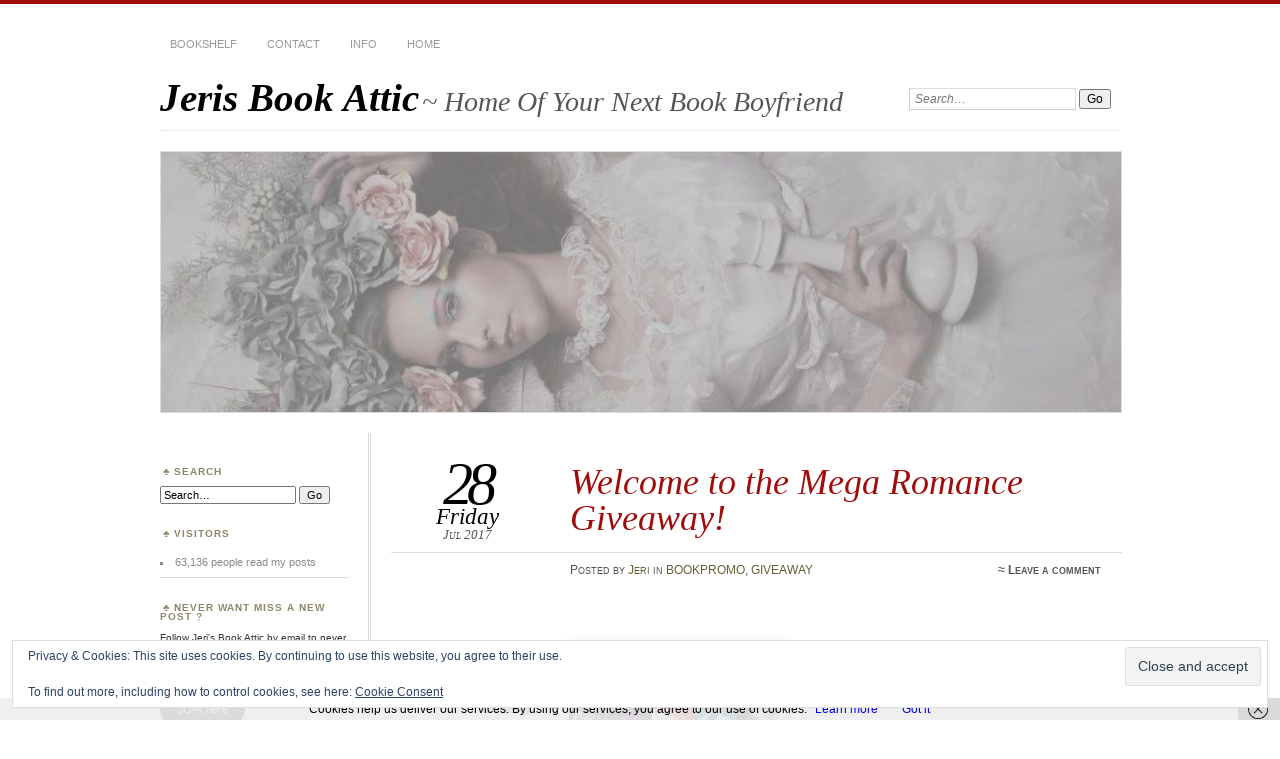

--- FILE ---
content_type: text/html; charset=UTF-8
request_url: https://jerisbookattic.com/2017/07/welcome-to-the-mega-romance-giveaway/
body_size: 28162
content:
<!DOCTYPE html>
<!--[if IE 7]>
<html id="ie7" lang="en-GB">
<![endif]-->
<!--[if IE 8]>
<html id="ie8" lang="en-GB">
<![endif]-->
<!--[if !(IE 7) & !(IE 8)]><!-->
<html lang="en-GB">
<!--<![endif]-->
<head>
<meta charset="UTF-8" />
<meta name="viewport" content="width=device-width" />
<title>Welcome to the Mega Romance Giveaway! - Jeris Book Attic</title>
<link rel="profile" href="http://gmpg.org/xfn/11" />
<link rel="pingback" href="https://jerisbookattic.com/xmlrpc.php" />
<!--[if lt IE 9]>
<script src="https://jerisbookattic.com/wp-content/themes/chateau-wpcom/js/html5.js" type="text/javascript"></script>
<![endif]-->
<style>
#wpadminbar #wp-admin-bar-wccp_free_top_button .ab-icon:before {
	content: "\f160";
	color: #02CA02;
	top: 3px;
}
#wpadminbar #wp-admin-bar-wccp_free_top_button .ab-icon {
	transform: rotate(45deg);
}
</style>
<meta name='robots' content='index, follow, max-image-preview:large, max-snippet:-1, max-video-preview:-1' />

	<!-- This site is optimized with the Yoast SEO plugin v26.7 - https://yoast.com/wordpress/plugins/seo/ -->
	<link rel="canonical" href="https://jerisbookattic.com/2017/07/welcome-to-the-mega-romance-giveaway/" />
	<meta property="og:locale" content="en_GB" />
	<meta property="og:type" content="article" />
	<meta property="og:title" content="Welcome to the Mega Romance Giveaway! - Jeris Book Attic" />
	<meta property="og:description" content="Welcome to the Mega Romance Giveaway! In this giveaway, EVERYONE who enters will win TWENTY-FREE – EXCLUSIVE – ebooks by &hellip;Continue reading &rarr;" />
	<meta property="og:url" content="https://jerisbookattic.com/2017/07/welcome-to-the-mega-romance-giveaway/" />
	<meta property="og:site_name" content="Jeris Book Attic" />
	<meta property="article:publisher" content="https://www.facebook.com/JerisBookAttic" />
	<meta property="article:published_time" content="2017-07-28T18:07:15+00:00" />
	<meta property="og:image" content="https://ci4.googleusercontent.com/proxy/YfdfaLN1TZ7eqr1b5xk12Ll3j9t8fHo9vjCTk41ph521EqIdGwjr2uRL0StJrYxAAcXa49LAW9IHR9MkM9LNLiUVK94t_zhDOgzG-MI6AcXeYZL6BE7fq-qOwZ4vY9gADvOMz-VeeFDO0i2GrER5g0Zb6MKULxl7mMNzxG8=s0-d-e1-ft#https://gallery.mailchimp.com/90dbab6c45f614be61939753a/images/714ef8d5-d918-4138-ab83-87c7d949e896.jpg" />
	<meta name="author" content="Jeri" />
	<meta name="twitter:card" content="summary_large_image" />
	<meta name="twitter:creator" content="@JeriTRyan" />
	<meta name="twitter:site" content="@JeriTRyan" />
	<meta name="twitter:label1" content="Written by" />
	<meta name="twitter:data1" content="Jeri" />
	<meta name="twitter:label2" content="Estimated reading time" />
	<meta name="twitter:data2" content="1 minute" />
	<script type="application/ld+json" class="yoast-schema-graph">{"@context":"https://schema.org","@graph":[{"@type":"Article","@id":"https://jerisbookattic.com/2017/07/welcome-to-the-mega-romance-giveaway/#article","isPartOf":{"@id":"https://jerisbookattic.com/2017/07/welcome-to-the-mega-romance-giveaway/"},"author":{"name":"Jeri","@id":"https://jerisbookattic.com/#/schema/person/a6245b33db151e3542577435e7309703"},"headline":"Welcome to the Mega Romance Giveaway!","datePublished":"2017-07-28T18:07:15+00:00","mainEntityOfPage":{"@id":"https://jerisbookattic.com/2017/07/welcome-to-the-mega-romance-giveaway/"},"wordCount":253,"commentCount":0,"publisher":{"@id":"https://jerisbookattic.com/#organization"},"image":{"@id":"https://jerisbookattic.com/2017/07/welcome-to-the-mega-romance-giveaway/#primaryimage"},"thumbnailUrl":"https://ci4.googleusercontent.com/proxy/YfdfaLN1TZ7eqr1b5xk12Ll3j9t8fHo9vjCTk41ph521EqIdGwjr2uRL0StJrYxAAcXa49LAW9IHR9MkM9LNLiUVK94t_zhDOgzG-MI6AcXeYZL6BE7fq-qOwZ4vY9gADvOMz-VeeFDO0i2GrER5g0Zb6MKULxl7mMNzxG8=s0-d-e1-ft#https://gallery.mailchimp.com/90dbab6c45f614be61939753a/images/714ef8d5-d918-4138-ab83-87c7d949e896.jpg","keywords":["Giveaway"],"articleSection":["BOOKPROMO","GIVEAWAY"],"inLanguage":"en-GB","potentialAction":[{"@type":"CommentAction","name":"Comment","target":["https://jerisbookattic.com/2017/07/welcome-to-the-mega-romance-giveaway/#respond"]}]},{"@type":"WebPage","@id":"https://jerisbookattic.com/2017/07/welcome-to-the-mega-romance-giveaway/","url":"https://jerisbookattic.com/2017/07/welcome-to-the-mega-romance-giveaway/","name":"Welcome to the Mega Romance Giveaway! - Jeris Book Attic","isPartOf":{"@id":"https://jerisbookattic.com/#website"},"primaryImageOfPage":{"@id":"https://jerisbookattic.com/2017/07/welcome-to-the-mega-romance-giveaway/#primaryimage"},"image":{"@id":"https://jerisbookattic.com/2017/07/welcome-to-the-mega-romance-giveaway/#primaryimage"},"thumbnailUrl":"https://ci4.googleusercontent.com/proxy/YfdfaLN1TZ7eqr1b5xk12Ll3j9t8fHo9vjCTk41ph521EqIdGwjr2uRL0StJrYxAAcXa49LAW9IHR9MkM9LNLiUVK94t_zhDOgzG-MI6AcXeYZL6BE7fq-qOwZ4vY9gADvOMz-VeeFDO0i2GrER5g0Zb6MKULxl7mMNzxG8=s0-d-e1-ft#https://gallery.mailchimp.com/90dbab6c45f614be61939753a/images/714ef8d5-d918-4138-ab83-87c7d949e896.jpg","datePublished":"2017-07-28T18:07:15+00:00","breadcrumb":{"@id":"https://jerisbookattic.com/2017/07/welcome-to-the-mega-romance-giveaway/#breadcrumb"},"inLanguage":"en-GB","potentialAction":[{"@type":"ReadAction","target":["https://jerisbookattic.com/2017/07/welcome-to-the-mega-romance-giveaway/"]}]},{"@type":"ImageObject","inLanguage":"en-GB","@id":"https://jerisbookattic.com/2017/07/welcome-to-the-mega-romance-giveaway/#primaryimage","url":"https://ci4.googleusercontent.com/proxy/YfdfaLN1TZ7eqr1b5xk12Ll3j9t8fHo9vjCTk41ph521EqIdGwjr2uRL0StJrYxAAcXa49LAW9IHR9MkM9LNLiUVK94t_zhDOgzG-MI6AcXeYZL6BE7fq-qOwZ4vY9gADvOMz-VeeFDO0i2GrER5g0Zb6MKULxl7mMNzxG8=s0-d-e1-ft#https://gallery.mailchimp.com/90dbab6c45f614be61939753a/images/714ef8d5-d918-4138-ab83-87c7d949e896.jpg","contentUrl":"https://ci4.googleusercontent.com/proxy/YfdfaLN1TZ7eqr1b5xk12Ll3j9t8fHo9vjCTk41ph521EqIdGwjr2uRL0StJrYxAAcXa49LAW9IHR9MkM9LNLiUVK94t_zhDOgzG-MI6AcXeYZL6BE7fq-qOwZ4vY9gADvOMz-VeeFDO0i2GrER5g0Zb6MKULxl7mMNzxG8=s0-d-e1-ft#https://gallery.mailchimp.com/90dbab6c45f614be61939753a/images/714ef8d5-d918-4138-ab83-87c7d949e896.jpg"},{"@type":"BreadcrumbList","@id":"https://jerisbookattic.com/2017/07/welcome-to-the-mega-romance-giveaway/#breadcrumb","itemListElement":[{"@type":"ListItem","position":1,"name":"Startseite","item":"https://jerisbookattic.com/"},{"@type":"ListItem","position":2,"name":"BOOKSHELF","item":"https://jerisbookattic.com/blog-tour-2/"},{"@type":"ListItem","position":3,"name":"Welcome to the Mega Romance Giveaway!"}]},{"@type":"WebSite","@id":"https://jerisbookattic.com/#website","url":"https://jerisbookattic.com/","name":"Jeris Book Attic","description":"Home Of Your Next Book Boyfriend","publisher":{"@id":"https://jerisbookattic.com/#organization"},"potentialAction":[{"@type":"SearchAction","target":{"@type":"EntryPoint","urlTemplate":"https://jerisbookattic.com/?s={search_term_string}"},"query-input":{"@type":"PropertyValueSpecification","valueRequired":true,"valueName":"search_term_string"}}],"inLanguage":"en-GB"},{"@type":"Organization","@id":"https://jerisbookattic.com/#organization","name":"Jeri's Book Attic","url":"https://jerisbookattic.com/","logo":{"@type":"ImageObject","inLanguage":"en-GB","@id":"https://jerisbookattic.com/#/schema/logo/image/","url":"https://i2.wp.com/jerisbookattic.com/wp-content/uploads/2017/06/Jeris-Book-Attic-Avatar.jpg?fit=406%2C406&ssl=1","contentUrl":"https://i2.wp.com/jerisbookattic.com/wp-content/uploads/2017/06/Jeris-Book-Attic-Avatar.jpg?fit=406%2C406&ssl=1","width":406,"height":406,"caption":"Jeri's Book Attic"},"image":{"@id":"https://jerisbookattic.com/#/schema/logo/image/"},"sameAs":["https://www.facebook.com/JerisBookAttic","https://x.com/JeriTRyan","https://www.instagram.com/jeris_book_attic/","https://www.linkedin.com/in/jerisbookattic/","https://de.pinterest.com/JeriTaliaRyan/"]},{"@type":"Person","@id":"https://jerisbookattic.com/#/schema/person/a6245b33db151e3542577435e7309703","name":"Jeri","image":{"@type":"ImageObject","inLanguage":"en-GB","@id":"https://jerisbookattic.com/#/schema/person/image/","url":"https://secure.gravatar.com/avatar/ce28a81a708a25f23c59ac387bb931db57cdff841de507b13eacf63c4c3271f3?s=96&d=mm&r=g","contentUrl":"https://secure.gravatar.com/avatar/ce28a81a708a25f23c59ac387bb931db57cdff841de507b13eacf63c4c3271f3?s=96&d=mm&r=g","caption":"Jeri"},"url":"https://jerisbookattic.com/author/jeri/"}]}</script>
	<!-- / Yoast SEO plugin. -->


<link rel='dns-prefetch' href='//stats.wp.com' />
<link rel='dns-prefetch' href='//v0.wordpress.com' />
<link rel='dns-prefetch' href='//widgets.wp.com' />
<link rel='dns-prefetch' href='//s0.wp.com' />
<link rel='dns-prefetch' href='//0.gravatar.com' />
<link rel='dns-prefetch' href='//1.gravatar.com' />
<link rel='dns-prefetch' href='//2.gravatar.com' />
<link rel='dns-prefetch' href='//jetpack.wordpress.com' />
<link rel='dns-prefetch' href='//public-api.wordpress.com' />
<link rel='preconnect' href='//i0.wp.com' />
<link rel='preconnect' href='//c0.wp.com' />
<link rel="alternate" type="application/rss+xml" title="Jeris Book Attic &raquo; Feed" href="https://jerisbookattic.com/feed/" />
<link rel="alternate" type="application/rss+xml" title="Jeris Book Attic &raquo; Comments Feed" href="https://jerisbookattic.com/comments/feed/" />
<link rel="alternate" type="application/rss+xml" title="Jeris Book Attic &raquo; Welcome to the Mega Romance Giveaway! Comments Feed" href="https://jerisbookattic.com/2017/07/welcome-to-the-mega-romance-giveaway/feed/" />
<link rel="alternate" title="oEmbed (JSON)" type="application/json+oembed" href="https://jerisbookattic.com/wp-json/oembed/1.0/embed?url=https%3A%2F%2Fjerisbookattic.com%2F2017%2F07%2Fwelcome-to-the-mega-romance-giveaway%2F" />
<link rel="alternate" title="oEmbed (XML)" type="text/xml+oembed" href="https://jerisbookattic.com/wp-json/oembed/1.0/embed?url=https%3A%2F%2Fjerisbookattic.com%2F2017%2F07%2Fwelcome-to-the-mega-romance-giveaway%2F&#038;format=xml" />
<style id='wp-img-auto-sizes-contain-inline-css' type='text/css'>
img:is([sizes=auto i],[sizes^="auto," i]){contain-intrinsic-size:3000px 1500px}
/*# sourceURL=wp-img-auto-sizes-contain-inline-css */
</style>
<link rel='stylesheet' id='jetpack_related-posts-css' href='https://c0.wp.com/p/jetpack/15.4/modules/related-posts/related-posts.css' type='text/css' media='all' />
<style id='wp-emoji-styles-inline-css' type='text/css'>

	img.wp-smiley, img.emoji {
		display: inline !important;
		border: none !important;
		box-shadow: none !important;
		height: 1em !important;
		width: 1em !important;
		margin: 0 0.07em !important;
		vertical-align: -0.1em !important;
		background: none !important;
		padding: 0 !important;
	}
/*# sourceURL=wp-emoji-styles-inline-css */
</style>
<style id='wp-block-library-inline-css' type='text/css'>
:root{--wp-block-synced-color:#7a00df;--wp-block-synced-color--rgb:122,0,223;--wp-bound-block-color:var(--wp-block-synced-color);--wp-editor-canvas-background:#ddd;--wp-admin-theme-color:#007cba;--wp-admin-theme-color--rgb:0,124,186;--wp-admin-theme-color-darker-10:#006ba1;--wp-admin-theme-color-darker-10--rgb:0,107,160.5;--wp-admin-theme-color-darker-20:#005a87;--wp-admin-theme-color-darker-20--rgb:0,90,135;--wp-admin-border-width-focus:2px}@media (min-resolution:192dpi){:root{--wp-admin-border-width-focus:1.5px}}.wp-element-button{cursor:pointer}:root .has-very-light-gray-background-color{background-color:#eee}:root .has-very-dark-gray-background-color{background-color:#313131}:root .has-very-light-gray-color{color:#eee}:root .has-very-dark-gray-color{color:#313131}:root .has-vivid-green-cyan-to-vivid-cyan-blue-gradient-background{background:linear-gradient(135deg,#00d084,#0693e3)}:root .has-purple-crush-gradient-background{background:linear-gradient(135deg,#34e2e4,#4721fb 50%,#ab1dfe)}:root .has-hazy-dawn-gradient-background{background:linear-gradient(135deg,#faaca8,#dad0ec)}:root .has-subdued-olive-gradient-background{background:linear-gradient(135deg,#fafae1,#67a671)}:root .has-atomic-cream-gradient-background{background:linear-gradient(135deg,#fdd79a,#004a59)}:root .has-nightshade-gradient-background{background:linear-gradient(135deg,#330968,#31cdcf)}:root .has-midnight-gradient-background{background:linear-gradient(135deg,#020381,#2874fc)}:root{--wp--preset--font-size--normal:16px;--wp--preset--font-size--huge:42px}.has-regular-font-size{font-size:1em}.has-larger-font-size{font-size:2.625em}.has-normal-font-size{font-size:var(--wp--preset--font-size--normal)}.has-huge-font-size{font-size:var(--wp--preset--font-size--huge)}.has-text-align-center{text-align:center}.has-text-align-left{text-align:left}.has-text-align-right{text-align:right}.has-fit-text{white-space:nowrap!important}#end-resizable-editor-section{display:none}.aligncenter{clear:both}.items-justified-left{justify-content:flex-start}.items-justified-center{justify-content:center}.items-justified-right{justify-content:flex-end}.items-justified-space-between{justify-content:space-between}.screen-reader-text{border:0;clip-path:inset(50%);height:1px;margin:-1px;overflow:hidden;padding:0;position:absolute;width:1px;word-wrap:normal!important}.screen-reader-text:focus{background-color:#ddd;clip-path:none;color:#444;display:block;font-size:1em;height:auto;left:5px;line-height:normal;padding:15px 23px 14px;text-decoration:none;top:5px;width:auto;z-index:100000}html :where(.has-border-color){border-style:solid}html :where([style*=border-top-color]){border-top-style:solid}html :where([style*=border-right-color]){border-right-style:solid}html :where([style*=border-bottom-color]){border-bottom-style:solid}html :where([style*=border-left-color]){border-left-style:solid}html :where([style*=border-width]){border-style:solid}html :where([style*=border-top-width]){border-top-style:solid}html :where([style*=border-right-width]){border-right-style:solid}html :where([style*=border-bottom-width]){border-bottom-style:solid}html :where([style*=border-left-width]){border-left-style:solid}html :where(img[class*=wp-image-]){height:auto;max-width:100%}:where(figure){margin:0 0 1em}html :where(.is-position-sticky){--wp-admin--admin-bar--position-offset:var(--wp-admin--admin-bar--height,0px)}@media screen and (max-width:600px){html :where(.is-position-sticky){--wp-admin--admin-bar--position-offset:0px}}

/*# sourceURL=wp-block-library-inline-css */
</style><style id='global-styles-inline-css' type='text/css'>
:root{--wp--preset--aspect-ratio--square: 1;--wp--preset--aspect-ratio--4-3: 4/3;--wp--preset--aspect-ratio--3-4: 3/4;--wp--preset--aspect-ratio--3-2: 3/2;--wp--preset--aspect-ratio--2-3: 2/3;--wp--preset--aspect-ratio--16-9: 16/9;--wp--preset--aspect-ratio--9-16: 9/16;--wp--preset--color--black: #000000;--wp--preset--color--cyan-bluish-gray: #abb8c3;--wp--preset--color--white: #ffffff;--wp--preset--color--pale-pink: #f78da7;--wp--preset--color--vivid-red: #cf2e2e;--wp--preset--color--luminous-vivid-orange: #ff6900;--wp--preset--color--luminous-vivid-amber: #fcb900;--wp--preset--color--light-green-cyan: #7bdcb5;--wp--preset--color--vivid-green-cyan: #00d084;--wp--preset--color--pale-cyan-blue: #8ed1fc;--wp--preset--color--vivid-cyan-blue: #0693e3;--wp--preset--color--vivid-purple: #9b51e0;--wp--preset--gradient--vivid-cyan-blue-to-vivid-purple: linear-gradient(135deg,rgb(6,147,227) 0%,rgb(155,81,224) 100%);--wp--preset--gradient--light-green-cyan-to-vivid-green-cyan: linear-gradient(135deg,rgb(122,220,180) 0%,rgb(0,208,130) 100%);--wp--preset--gradient--luminous-vivid-amber-to-luminous-vivid-orange: linear-gradient(135deg,rgb(252,185,0) 0%,rgb(255,105,0) 100%);--wp--preset--gradient--luminous-vivid-orange-to-vivid-red: linear-gradient(135deg,rgb(255,105,0) 0%,rgb(207,46,46) 100%);--wp--preset--gradient--very-light-gray-to-cyan-bluish-gray: linear-gradient(135deg,rgb(238,238,238) 0%,rgb(169,184,195) 100%);--wp--preset--gradient--cool-to-warm-spectrum: linear-gradient(135deg,rgb(74,234,220) 0%,rgb(151,120,209) 20%,rgb(207,42,186) 40%,rgb(238,44,130) 60%,rgb(251,105,98) 80%,rgb(254,248,76) 100%);--wp--preset--gradient--blush-light-purple: linear-gradient(135deg,rgb(255,206,236) 0%,rgb(152,150,240) 100%);--wp--preset--gradient--blush-bordeaux: linear-gradient(135deg,rgb(254,205,165) 0%,rgb(254,45,45) 50%,rgb(107,0,62) 100%);--wp--preset--gradient--luminous-dusk: linear-gradient(135deg,rgb(255,203,112) 0%,rgb(199,81,192) 50%,rgb(65,88,208) 100%);--wp--preset--gradient--pale-ocean: linear-gradient(135deg,rgb(255,245,203) 0%,rgb(182,227,212) 50%,rgb(51,167,181) 100%);--wp--preset--gradient--electric-grass: linear-gradient(135deg,rgb(202,248,128) 0%,rgb(113,206,126) 100%);--wp--preset--gradient--midnight: linear-gradient(135deg,rgb(2,3,129) 0%,rgb(40,116,252) 100%);--wp--preset--font-size--small: 13px;--wp--preset--font-size--medium: 20px;--wp--preset--font-size--large: 36px;--wp--preset--font-size--x-large: 42px;--wp--preset--spacing--20: 0.44rem;--wp--preset--spacing--30: 0.67rem;--wp--preset--spacing--40: 1rem;--wp--preset--spacing--50: 1.5rem;--wp--preset--spacing--60: 2.25rem;--wp--preset--spacing--70: 3.38rem;--wp--preset--spacing--80: 5.06rem;--wp--preset--shadow--natural: 6px 6px 9px rgba(0, 0, 0, 0.2);--wp--preset--shadow--deep: 12px 12px 50px rgba(0, 0, 0, 0.4);--wp--preset--shadow--sharp: 6px 6px 0px rgba(0, 0, 0, 0.2);--wp--preset--shadow--outlined: 6px 6px 0px -3px rgb(255, 255, 255), 6px 6px rgb(0, 0, 0);--wp--preset--shadow--crisp: 6px 6px 0px rgb(0, 0, 0);}:where(.is-layout-flex){gap: 0.5em;}:where(.is-layout-grid){gap: 0.5em;}body .is-layout-flex{display: flex;}.is-layout-flex{flex-wrap: wrap;align-items: center;}.is-layout-flex > :is(*, div){margin: 0;}body .is-layout-grid{display: grid;}.is-layout-grid > :is(*, div){margin: 0;}:where(.wp-block-columns.is-layout-flex){gap: 2em;}:where(.wp-block-columns.is-layout-grid){gap: 2em;}:where(.wp-block-post-template.is-layout-flex){gap: 1.25em;}:where(.wp-block-post-template.is-layout-grid){gap: 1.25em;}.has-black-color{color: var(--wp--preset--color--black) !important;}.has-cyan-bluish-gray-color{color: var(--wp--preset--color--cyan-bluish-gray) !important;}.has-white-color{color: var(--wp--preset--color--white) !important;}.has-pale-pink-color{color: var(--wp--preset--color--pale-pink) !important;}.has-vivid-red-color{color: var(--wp--preset--color--vivid-red) !important;}.has-luminous-vivid-orange-color{color: var(--wp--preset--color--luminous-vivid-orange) !important;}.has-luminous-vivid-amber-color{color: var(--wp--preset--color--luminous-vivid-amber) !important;}.has-light-green-cyan-color{color: var(--wp--preset--color--light-green-cyan) !important;}.has-vivid-green-cyan-color{color: var(--wp--preset--color--vivid-green-cyan) !important;}.has-pale-cyan-blue-color{color: var(--wp--preset--color--pale-cyan-blue) !important;}.has-vivid-cyan-blue-color{color: var(--wp--preset--color--vivid-cyan-blue) !important;}.has-vivid-purple-color{color: var(--wp--preset--color--vivid-purple) !important;}.has-black-background-color{background-color: var(--wp--preset--color--black) !important;}.has-cyan-bluish-gray-background-color{background-color: var(--wp--preset--color--cyan-bluish-gray) !important;}.has-white-background-color{background-color: var(--wp--preset--color--white) !important;}.has-pale-pink-background-color{background-color: var(--wp--preset--color--pale-pink) !important;}.has-vivid-red-background-color{background-color: var(--wp--preset--color--vivid-red) !important;}.has-luminous-vivid-orange-background-color{background-color: var(--wp--preset--color--luminous-vivid-orange) !important;}.has-luminous-vivid-amber-background-color{background-color: var(--wp--preset--color--luminous-vivid-amber) !important;}.has-light-green-cyan-background-color{background-color: var(--wp--preset--color--light-green-cyan) !important;}.has-vivid-green-cyan-background-color{background-color: var(--wp--preset--color--vivid-green-cyan) !important;}.has-pale-cyan-blue-background-color{background-color: var(--wp--preset--color--pale-cyan-blue) !important;}.has-vivid-cyan-blue-background-color{background-color: var(--wp--preset--color--vivid-cyan-blue) !important;}.has-vivid-purple-background-color{background-color: var(--wp--preset--color--vivid-purple) !important;}.has-black-border-color{border-color: var(--wp--preset--color--black) !important;}.has-cyan-bluish-gray-border-color{border-color: var(--wp--preset--color--cyan-bluish-gray) !important;}.has-white-border-color{border-color: var(--wp--preset--color--white) !important;}.has-pale-pink-border-color{border-color: var(--wp--preset--color--pale-pink) !important;}.has-vivid-red-border-color{border-color: var(--wp--preset--color--vivid-red) !important;}.has-luminous-vivid-orange-border-color{border-color: var(--wp--preset--color--luminous-vivid-orange) !important;}.has-luminous-vivid-amber-border-color{border-color: var(--wp--preset--color--luminous-vivid-amber) !important;}.has-light-green-cyan-border-color{border-color: var(--wp--preset--color--light-green-cyan) !important;}.has-vivid-green-cyan-border-color{border-color: var(--wp--preset--color--vivid-green-cyan) !important;}.has-pale-cyan-blue-border-color{border-color: var(--wp--preset--color--pale-cyan-blue) !important;}.has-vivid-cyan-blue-border-color{border-color: var(--wp--preset--color--vivid-cyan-blue) !important;}.has-vivid-purple-border-color{border-color: var(--wp--preset--color--vivid-purple) !important;}.has-vivid-cyan-blue-to-vivid-purple-gradient-background{background: var(--wp--preset--gradient--vivid-cyan-blue-to-vivid-purple) !important;}.has-light-green-cyan-to-vivid-green-cyan-gradient-background{background: var(--wp--preset--gradient--light-green-cyan-to-vivid-green-cyan) !important;}.has-luminous-vivid-amber-to-luminous-vivid-orange-gradient-background{background: var(--wp--preset--gradient--luminous-vivid-amber-to-luminous-vivid-orange) !important;}.has-luminous-vivid-orange-to-vivid-red-gradient-background{background: var(--wp--preset--gradient--luminous-vivid-orange-to-vivid-red) !important;}.has-very-light-gray-to-cyan-bluish-gray-gradient-background{background: var(--wp--preset--gradient--very-light-gray-to-cyan-bluish-gray) !important;}.has-cool-to-warm-spectrum-gradient-background{background: var(--wp--preset--gradient--cool-to-warm-spectrum) !important;}.has-blush-light-purple-gradient-background{background: var(--wp--preset--gradient--blush-light-purple) !important;}.has-blush-bordeaux-gradient-background{background: var(--wp--preset--gradient--blush-bordeaux) !important;}.has-luminous-dusk-gradient-background{background: var(--wp--preset--gradient--luminous-dusk) !important;}.has-pale-ocean-gradient-background{background: var(--wp--preset--gradient--pale-ocean) !important;}.has-electric-grass-gradient-background{background: var(--wp--preset--gradient--electric-grass) !important;}.has-midnight-gradient-background{background: var(--wp--preset--gradient--midnight) !important;}.has-small-font-size{font-size: var(--wp--preset--font-size--small) !important;}.has-medium-font-size{font-size: var(--wp--preset--font-size--medium) !important;}.has-large-font-size{font-size: var(--wp--preset--font-size--large) !important;}.has-x-large-font-size{font-size: var(--wp--preset--font-size--x-large) !important;}
/*# sourceURL=global-styles-inline-css */
</style>

<style id='classic-theme-styles-inline-css' type='text/css'>
/*! This file is auto-generated */
.wp-block-button__link{color:#fff;background-color:#32373c;border-radius:9999px;box-shadow:none;text-decoration:none;padding:calc(.667em + 2px) calc(1.333em + 2px);font-size:1.125em}.wp-block-file__button{background:#32373c;color:#fff;text-decoration:none}
/*# sourceURL=/wp-includes/css/classic-themes.min.css */
</style>
<link rel='stylesheet' id='wpos-slick-style-css' href='https://jerisbookattic.com/wp-content/plugins/blog-designer-for-post-and-widget/assets/css/slick.css?ver=2.7.7' type='text/css' media='all' />
<link rel='stylesheet' id='bdpw-public-css-css' href='https://jerisbookattic.com/wp-content/plugins/blog-designer-for-post-and-widget/assets/css/bdpw-public.css?ver=2.7.7' type='text/css' media='all' />
<link rel='stylesheet' id='contact-form-7-css' href='https://jerisbookattic.com/wp-content/plugins/contact-form-7/includes/css/styles.css?ver=6.1.4' type='text/css' media='all' />
<link rel='stylesheet' id='chateau-css' href='https://jerisbookattic.com/wp-content/themes/chateau-wpcom/style.css?ver=6.9' type='text/css' media='all' />
<link rel='stylesheet' id='jetpack_likes-css' href='https://c0.wp.com/p/jetpack/15.4/modules/likes/style.css' type='text/css' media='all' />
<link rel='stylesheet' id='jetpack-subscriptions-css' href='https://c0.wp.com/p/jetpack/15.4/_inc/build/subscriptions/subscriptions.min.css' type='text/css' media='all' />
<style id='jetpack_facebook_likebox-inline-css' type='text/css'>
.widget_facebook_likebox {
	overflow: hidden;
}

/*# sourceURL=https://jerisbookattic.com/wp-content/plugins/jetpack/modules/widgets/facebook-likebox/style.css */
</style>
<link rel='stylesheet' id='wpgdprc-front-css-css' href='https://jerisbookattic.com/wp-content/plugins/wp-gdpr-compliance/Assets/css/front.css?ver=1706545346' type='text/css' media='all' />
<style id='wpgdprc-front-css-inline-css' type='text/css'>
:root{--wp-gdpr--bar--background-color: #000000;--wp-gdpr--bar--color: #ffffff;--wp-gdpr--button--background-color: #000000;--wp-gdpr--button--background-color--darken: #000000;--wp-gdpr--button--color: #ffffff;}
/*# sourceURL=wpgdprc-front-css-inline-css */
</style>
<script type="text/javascript" id="jetpack_related-posts-js-extra">
/* <![CDATA[ */
var related_posts_js_options = {"post_heading":"h4"};
//# sourceURL=jetpack_related-posts-js-extra
/* ]]> */
</script>
<script type="text/javascript" src="https://c0.wp.com/p/jetpack/15.4/_inc/build/related-posts/related-posts.min.js" id="jetpack_related-posts-js"></script>
<script type="text/javascript" src="https://c0.wp.com/c/6.9/wp-includes/js/jquery/jquery.min.js" id="jquery-core-js"></script>
<script type="text/javascript" src="https://c0.wp.com/c/6.9/wp-includes/js/jquery/jquery-migrate.min.js" id="jquery-migrate-js"></script>
<script type="text/javascript" id="wpgdprc-front-js-js-extra">
/* <![CDATA[ */
var wpgdprcFront = {"ajaxUrl":"https://jerisbookattic.com/wp-admin/admin-ajax.php","ajaxNonce":"140436e387","ajaxArg":"security","pluginPrefix":"wpgdprc","blogId":"1","isMultiSite":"","locale":"en_GB","showSignUpModal":"","showFormModal":"","cookieName":"wpgdprc-consent","consentVersion":"","path":"/","prefix":"wpgdprc"};
//# sourceURL=wpgdprc-front-js-js-extra
/* ]]> */
</script>
<script type="text/javascript" src="https://jerisbookattic.com/wp-content/plugins/wp-gdpr-compliance/Assets/js/front.min.js?ver=1706545346" id="wpgdprc-front-js-js"></script>
<link rel="https://api.w.org/" href="https://jerisbookattic.com/wp-json/" /><link rel="alternate" title="JSON" type="application/json" href="https://jerisbookattic.com/wp-json/wp/v2/posts/3464" /><link rel="EditURI" type="application/rsd+xml" title="RSD" href="https://jerisbookattic.com/xmlrpc.php?rsd" />
<meta name="generator" content="WordPress 6.9" />
<link rel='shortlink' href='https://wp.me/p8NJB8-TS' />
<script id="wpcp_disable_selection" type="text/javascript">
var image_save_msg='You are not allowed to save images!';
	var no_menu_msg='Context Menu disabled!';
	var smessage = "Content is protected !!";

function disableEnterKey(e)
{
	var elemtype = e.target.tagName;
	
	elemtype = elemtype.toUpperCase();
	
	if (elemtype == "TEXT" || elemtype == "TEXTAREA" || elemtype == "INPUT" || elemtype == "PASSWORD" || elemtype == "SELECT" || elemtype == "OPTION" || elemtype == "EMBED")
	{
		elemtype = 'TEXT';
	}
	
	if (e.ctrlKey){
     var key;
     if(window.event)
          key = window.event.keyCode;     //IE
     else
          key = e.which;     //firefox (97)
    //if (key != 17) alert(key);
     if (elemtype!= 'TEXT' && (key == 97 || key == 65 || key == 67 || key == 99 || key == 88 || key == 120 || key == 26 || key == 85  || key == 86 || key == 83 || key == 43 || key == 73))
     {
		if(wccp_free_iscontenteditable(e)) return true;
		show_wpcp_message('You are not allowed to copy content or view source');
		return false;
     }else
     	return true;
     }
}


/*For contenteditable tags*/
function wccp_free_iscontenteditable(e)
{
	var e = e || window.event; // also there is no e.target property in IE. instead IE uses window.event.srcElement
  	
	var target = e.target || e.srcElement;

	var elemtype = e.target.nodeName;
	
	elemtype = elemtype.toUpperCase();
	
	var iscontenteditable = "false";
		
	if(typeof target.getAttribute!="undefined" ) iscontenteditable = target.getAttribute("contenteditable"); // Return true or false as string
	
	var iscontenteditable2 = false;
	
	if(typeof target.isContentEditable!="undefined" ) iscontenteditable2 = target.isContentEditable; // Return true or false as boolean

	if(target.parentElement.isContentEditable) iscontenteditable2 = true;
	
	if (iscontenteditable == "true" || iscontenteditable2 == true)
	{
		if(typeof target.style!="undefined" ) target.style.cursor = "text";
		
		return true;
	}
}

////////////////////////////////////
function disable_copy(e)
{	
	var e = e || window.event; // also there is no e.target property in IE. instead IE uses window.event.srcElement
	
	var elemtype = e.target.tagName;
	
	elemtype = elemtype.toUpperCase();
	
	if (elemtype == "TEXT" || elemtype == "TEXTAREA" || elemtype == "INPUT" || elemtype == "PASSWORD" || elemtype == "SELECT" || elemtype == "OPTION" || elemtype == "EMBED")
	{
		elemtype = 'TEXT';
	}
	
	if(wccp_free_iscontenteditable(e)) return true;
	
	var isSafari = /Safari/.test(navigator.userAgent) && /Apple Computer/.test(navigator.vendor);
	
	var checker_IMG = '';
	if (elemtype == "IMG" && checker_IMG == 'checked' && e.detail >= 2) {show_wpcp_message(alertMsg_IMG);return false;}
	if (elemtype != "TEXT")
	{
		if (smessage !== "" && e.detail == 2)
			show_wpcp_message(smessage);
		
		if (isSafari)
			return true;
		else
			return false;
	}	
}

//////////////////////////////////////////
function disable_copy_ie()
{
	var e = e || window.event;
	var elemtype = window.event.srcElement.nodeName;
	elemtype = elemtype.toUpperCase();
	if(wccp_free_iscontenteditable(e)) return true;
	if (elemtype == "IMG") {show_wpcp_message(alertMsg_IMG);return false;}
	if (elemtype != "TEXT" && elemtype != "TEXTAREA" && elemtype != "INPUT" && elemtype != "PASSWORD" && elemtype != "SELECT" && elemtype != "OPTION" && elemtype != "EMBED")
	{
		return false;
	}
}	
function reEnable()
{
	return true;
}
document.onkeydown = disableEnterKey;
document.onselectstart = disable_copy_ie;
if(navigator.userAgent.indexOf('MSIE')==-1)
{
	document.onmousedown = disable_copy;
	document.onclick = reEnable;
}
function disableSelection(target)
{
    //For IE This code will work
    if (typeof target.onselectstart!="undefined")
    target.onselectstart = disable_copy_ie;
    
    //For Firefox This code will work
    else if (typeof target.style.MozUserSelect!="undefined")
    {target.style.MozUserSelect="none";}
    
    //All other  (ie: Opera) This code will work
    else
    target.onmousedown=function(){return false}
    target.style.cursor = "default";
}
//Calling the JS function directly just after body load
window.onload = function(){disableSelection(document.body);};

//////////////////special for safari Start////////////////
var onlongtouch;
var timer;
var touchduration = 1000; //length of time we want the user to touch before we do something

var elemtype = "";
function touchstart(e) {
	var e = e || window.event;
  // also there is no e.target property in IE.
  // instead IE uses window.event.srcElement
  	var target = e.target || e.srcElement;
	
	elemtype = window.event.srcElement.nodeName;
	
	elemtype = elemtype.toUpperCase();
	
	if(!wccp_pro_is_passive()) e.preventDefault();
	if (!timer) {
		timer = setTimeout(onlongtouch, touchduration);
	}
}

function touchend() {
    //stops short touches from firing the event
    if (timer) {
        clearTimeout(timer);
        timer = null;
    }
	onlongtouch();
}

onlongtouch = function(e) { //this will clear the current selection if anything selected
	
	if (elemtype != "TEXT" && elemtype != "TEXTAREA" && elemtype != "INPUT" && elemtype != "PASSWORD" && elemtype != "SELECT" && elemtype != "EMBED" && elemtype != "OPTION")	
	{
		if (window.getSelection) {
			if (window.getSelection().empty) {  // Chrome
			window.getSelection().empty();
			} else if (window.getSelection().removeAllRanges) {  // Firefox
			window.getSelection().removeAllRanges();
			}
		} else if (document.selection) {  // IE?
			document.selection.empty();
		}
		return false;
	}
};

document.addEventListener("DOMContentLoaded", function(event) { 
    window.addEventListener("touchstart", touchstart, false);
    window.addEventListener("touchend", touchend, false);
});

function wccp_pro_is_passive() {

  var cold = false,
  hike = function() {};

  try {
	  const object1 = {};
  var aid = Object.defineProperty(object1, 'passive', {
  get() {cold = true}
  });
  window.addEventListener('test', hike, aid);
  window.removeEventListener('test', hike, aid);
  } catch (e) {}

  return cold;
}
/*special for safari End*/
</script>
<script id="wpcp_disable_Right_Click" type="text/javascript">
document.ondragstart = function() { return false;}
	function nocontext(e) {
	   return false;
	}
	document.oncontextmenu = nocontext;
</script>
	<style>img#wpstats{display:none}</style>
			<style>
		#page {
			border-color: #a10b0b;
		}
		#main-title #site-title a:hover,
		.post-title h1,
		.post-title h1 a,
		.post-extras .post-edit-link,
		.post-entry a,
		.post-entry .more-link:hover,
		#author-description a,
		.more-posts .page-title em,
		#more-posts-inner a:hover,
		#comments li a:hover,
		.comment-text p a,
		.comment-text .reply-link a:hover,
		#comments li.byuser .comment-author,
		#comments #respond h3,
		.sidebar-widget a:active,
		#calendar_wrap table td a,
		#nav-below a:active,
		#error404 a:hover,
		#menu .current-menu-item > a,
		#menu .current_page_item > a,
		#comment-nav-above a,
		#comment-nav-below a,
		.comment-text table a {
			color: #a10b0b;
		}
	</style>
<style type="text/css">.recentcomments a{display:inline !important;padding:0 !important;margin:0 !important;}</style><link rel="icon" href="https://i0.wp.com/jerisbookattic.com/wp-content/uploads/2017/06/Jeris-Book-Attic-Avatar.jpg?fit=32%2C32&#038;ssl=1" sizes="32x32" />
<link rel="icon" href="https://i0.wp.com/jerisbookattic.com/wp-content/uploads/2017/06/Jeris-Book-Attic-Avatar.jpg?fit=192%2C192&#038;ssl=1" sizes="192x192" />
<link rel="apple-touch-icon" href="https://i0.wp.com/jerisbookattic.com/wp-content/uploads/2017/06/Jeris-Book-Attic-Avatar.jpg?fit=180%2C180&#038;ssl=1" />
<meta name="msapplication-TileImage" content="https://i0.wp.com/jerisbookattic.com/wp-content/uploads/2017/06/Jeris-Book-Attic-Avatar.jpg?fit=270%2C270&#038;ssl=1" />
<link rel='stylesheet' id='shariffcss-css' href='https://jerisbookattic.com/wp-content/plugins/shariff/css/shariff.min.css?ver=4.6.15' type='text/css' media='all' />
<link rel='stylesheet' id='goodreads-widget-css' href='https://c0.wp.com/p/jetpack/15.4/modules/widgets/goodreads/css/goodreads.css' type='text/css' media='all' />
<link rel='stylesheet' id='eu-cookie-law-style-css' href='https://c0.wp.com/p/jetpack/15.4/modules/widgets/eu-cookie-law/style.css' type='text/css' media='all' />
</head>

<body class="wp-singular post-template-default single single-post postid-3464 single-format-standard wp-theme-chateau-wpcom unselectable two-column sidebar-content">
<div id="page" class="hfeed">
		<div id="page-inner">
		<header id="branding" role="banner">
			<nav id="menu" role="navigation">
				<ul class="menu clear-fix">
<li class="page_item page-item-159 page_item_has_children current_page_parent"><a href="https://jerisbookattic.com/blog-tour-2/">BOOKSHELF</a>
<ul class='children'>
	<li class="page_item page-item-443"><a href="https://jerisbookattic.com/blog-tour-2/teaser/">TEASER</a></li>
</ul>
</li>
<li class="page_item page-item-19"><a href="https://jerisbookattic.com/contact-form/">CONTACT</a></li>
<li class="page_item page-item-2 page_item_has_children"><a href="https://jerisbookattic.com/about/">INFO</a>
<ul class='children'>
	<li class="page_item page-item-43389"><a href="https://jerisbookattic.com/about/gdpr-compliance-privacy-policy/">DSGVO / GDPR Compliance / Privacy Policy</a></li>
	<li class="page_item page-item-30"><a href="https://jerisbookattic.com/about/newsletter/">NEWSLETTER</a></li>
	<li class="page_item page-item-81"><a href="https://jerisbookattic.com/about/calendar/">SCHEDULE</a></li>
	<li class="page_item page-item-417"><a href="https://jerisbookattic.com/about/the-team/">THE TEAM</a></li>
</ul>
</li>
<li class="page_item page-item-138"><a href="https://jerisbookattic.com/">HOME</a></li>
</ul>
			</nav><!-- end #menu -->

			<div id="main-title">
				<hgroup>
					<h1 id="site-title"><a href="https://jerisbookattic.com/" title="Jeris Book Attic" rel="home">Jeris Book Attic</a></h1>
												<h2 id="site-description">~ Home Of Your Next Book Boyfriend</h2>
									</hgroup>
			</div><!-- end #main-title -->

							<div id="search">
					
<form method="get" action="https://jerisbookattic.com//" >
	<div>
		<label for="s" class="assistive-text">Search:</label>
		<input type="text" value="Search&hellip;" name="s" id="s" onfocus="this.value=''" />
		<input type="submit" name="search" value="Go" />
	</div>
</form>
				</div><!-- end #search -->
			
			<div id="main-image">
							<a href="https://jerisbookattic.com/">
													<img src="https://jerisbookattic.com/wp-content/uploads/2018/01/cropped-hFcdAjd-1.jpeg" width="960" height="260" alt="Jeris Book Attic" title="Jeris Book Attic" />
									</a>
						</div><!-- end #main-image -->
		</header><!-- #branding -->
		<div id="main" class="clear-fix">

	<div id="primary">
		<div id="content" class="clear-fix">

		
			<article id="post-3464" class="post-3464 post type-post status-publish format-standard hentry category-bookpromo category-giveaway tag-giveaway">
	<header class="post-title">
				<h1>Welcome to the Mega Romance Giveaway!</h1>			<a href="https://jerisbookattic.com/2017/07/welcome-to-the-mega-romance-giveaway/" class="post-permalink">		<p class="post-date">
			<strong>28</strong>
			<em>Friday</em>
			<span>Jul 2017</span>
		</p>
	</a>
	<div class="post-info clear-fix">
		<p>
			Posted <span class="by-author"> by <span class="author vcard"><a class="url fn n" href="https://jerisbookattic.com/author/jeri/" title="View all posts by Jeri" rel="author">Jeri</a></span></span> in <a href="https://jerisbookattic.com/category/bookpromo/" rel="category tag">BOOKPROMO</a>, <a href="https://jerisbookattic.com/category/bookpromo/giveaway/" rel="category tag">GIVEAWAY</a>		</p>
		<p class="post-com-count">
			<strong>&asymp; <a href="https://jerisbookattic.com/2017/07/welcome-to-the-mega-romance-giveaway/#respond">Leave a comment</a></strong>
		</p>
	</div><!-- end .post-info -->
	</header><!-- end .post-title -->

	<div class="post-content clear-fix">
			<div class="post-extras">
				<p><strong>Tags</strong></p><p><a href="https://jerisbookattic.com/tag/giveaway/" rel="tag">Giveaway</a></p>	</div><!-- end .post-extras -->

		<div class="post-entry">
			<div class="theContentWrap-ccc"><p><strong><span style="font-family: arial,helvetica,sans-serif;"><a><img fetchpriority="high" decoding="async" class="CToWUd" src="https://ci4.googleusercontent.com/proxy/YfdfaLN1TZ7eqr1b5xk12Ll3j9t8fHo9vjCTk41ph521EqIdGwjr2uRL0StJrYxAAcXa49LAW9IHR9MkM9LNLiUVK94t_zhDOgzG-MI6AcXeYZL6BE7fq-qOwZ4vY9gADvOMz-VeeFDO0i2GrER5g0Zb6MKULxl7mMNzxG8=s0-d-e1-ft#https://gallery.mailchimp.com/90dbab6c45f614be61939753a/images/714ef8d5-d918-4138-ab83-87c7d949e896.jpg" width="211" height="300" align="left"></a></span></strong></p>
<h1 style="text-align: justify;"><strong>Welcome to the Mega Romance Giveaway!</strong></h1>
<p style="text-align: justify;">In this giveaway, EVERYONE who enters will win TWENTY-FREE – EXCLUSIVE – ebooks by the sponsoring authors (to be delivered at the conclusion of the giveaway), and one GRAND PRIZE winner will also receive a $1000 Amazon Gift Card! The Winner will be announced on&nbsp;<a href="http://indiesage.us8.list-manage.com/track/click?u=90dbab6c45f614be61939753a&amp;id=a332d418dc&amp;e=7e2325b0c4" target="_blank" rel="noopener" data-saferedirecturl="https://www.google.com/url?hl=de&amp;q=http://indiesage.us8.list-manage.com/track/click?u%3D90dbab6c45f614be61939753a%26id%3Da332d418dc%26e%3D7e2325b0c4&amp;source=gmail&amp;ust=1501136353633000&amp;usg=AFQjCNGaUNYqMgyuzt12wT4IY3rXMblYfg">August&nbsp;15th at our&nbsp;Facebook Event</a>. The winner will also receive an email directly.</p>
<p style="text-align: justify;">There will ALSO be other prizes and giveaways happening at that event between now and our Grand Prize announcement! So make sure you mark yourself as attending so you don’t miss those great opportunities to win more prizes and snag more freebies!</p>
<p style="text-align: justify;">To ensure a fair drawing, and that the winner is a true fan of the genre, each potential winner will be verified as a true Romance reading fan. We will also post evidence of the prize being sent. Between these measures and the free books every entrant receives, you can enter our giveaway with assurance you aren’t wasting your time!</p>
<p style="text-align: justify;"><strong><a href="http://indiesage.us8.list-manage.com/track/click?u=90dbab6c45f614be61939753a&amp;id=ce532e076c&amp;e=7e2325b0c4" target="_blank" rel="noopener" data-saferedirecturl="https://www.google.com/url?hl=de&amp;q=http://indiesage.us8.list-manage.com/track/click?u%3D90dbab6c45f614be61939753a%26id%3Dce532e076c%26e%3D7e2325b0c4&amp;source=gmail&amp;ust=1501136353633000&amp;usg=AFQjCNHc4A2uyrqdXmaKXi13uLre_ecPUw">ENTER THE GIVEAWAY BY CLICKING HERE!</a></strong></p>
<p style="text-align: justify;">PS: Don’t forget to share the giveaway for more entries! Every person who enters the giveaway using your lucky link will count as another entry for you!*</p>
<p style="text-align: justify;">*Cheaters will be disqualified.</p>
<p style="text-align: justify;"><em>By entering this giveaway, you understand you will be subscribed to the sponsoring authors newsletters and can unsubscribe at any time. You acknowledge that receiving emails from these authors is not spam as your entry is consent to email you.</em></p>
</div><div class="shariff shariff-align-center shariff-widget-align-center" data-services="facebook%7Cpinterest%7Ctumblr%7Creddit" data-url="https%3A%2F%2Fjerisbookattic.com%2F2017%2F07%2Fwelcome-to-the-mega-romance-giveaway%2F" data-timestamp="1501034912" data-hidezero="1" data-backendurl="https://jerisbookattic.com/wp-json/shariff/v1/share_counts?"><div class="ShariffHeadline">Be The First To Share .... </div><ul class="shariff-buttons theme-round orientation-horizontal buttonsize-small"><li class="shariff-button facebook shariff-nocustomcolor" style="background-color:#4273c8;border-radius:50%"><a href="https://www.facebook.com/sharer/sharer.php?u=https%3A%2F%2Fjerisbookattic.com%2F2017%2F07%2Fwelcome-to-the-mega-romance-giveaway%2F" title="Share on Facebook" aria-label="Share on Facebook" role="button" rel="nofollow" class="shariff-link" style=";border-radius:50%; background-color:#3b5998; color:#fff" target="_blank"><span class="shariff-icon" style=""><svg width="32px" height="20px" xmlns="http://www.w3.org/2000/svg" viewBox="0 0 18 32"><path fill="#3b5998" d="M17.1 0.2v4.7h-2.8q-1.5 0-2.1 0.6t-0.5 1.9v3.4h5.2l-0.7 5.3h-4.5v13.6h-5.5v-13.6h-4.5v-5.3h4.5v-3.9q0-3.3 1.9-5.2t5-1.8q2.6 0 4.1 0.2z"/></svg></span><span data-service="facebook" style="color:#3b5998" class="shariff-count shariff-hidezero"></span>&nbsp;</a></li><li class="shariff-button twitter shariff-nocustomcolor" style="background-color:#595959;border-radius:50%"><a href="https://twitter.com/share?url=https%3A%2F%2Fjerisbookattic.com%2F2017%2F07%2Fwelcome-to-the-mega-romance-giveaway%2F&text=Welcome%20to%20the%20Mega%20Romance%20Giveaway%21" title="Share on X" aria-label="Share on X" role="button" rel="noopener nofollow" class="shariff-link" style=";border-radius:50%; background-color:#000; color:#fff" target="_blank"><span class="shariff-icon" style=""><svg width="32px" height="20px" xmlns="http://www.w3.org/2000/svg" viewBox="0 0 24 24"><path fill="#000" d="M14.258 10.152L23.176 0h-2.113l-7.747 8.813L7.133 0H0l9.352 13.328L0 23.973h2.113l8.176-9.309 6.531 9.309h7.133zm-2.895 3.293l-.949-1.328L2.875 1.56h3.246l6.086 8.523.945 1.328 7.91 11.078h-3.246zm0 0"/></svg></span></a></li><li class="shariff-button pinterest shariff-nocustomcolor" style="background-color:#e70f18;border-radius:50%"><a href="https://www.pinterest.com/pin/create/link/?url=https%3A%2F%2Fjerisbookattic.com%2F2017%2F07%2Fwelcome-to-the-mega-romance-giveaway%2F&media=https%3A%2F%2Fci4.googleusercontent.com%2Fproxy%2FYfdfaLN1TZ7eqr1b5xk12Ll3j9t8fHo9vjCTk41ph521EqIdGwjr2uRL0StJrYxAAcXa49LAW9IHR9MkM9LNLiUVK94t_zhDOgzG-MI6AcXeYZL6BE7fq-qOwZ4vY9gADvOMz-VeeFDO0i2GrER5g0Zb6MKULxl7mMNzxG8%3Ds0-d-e1-ft%23https%3A%2F%2Fgallery.mailchimp.com%2F90dbab6c45f614be61939753a%2Fimages%2F714ef8d5-d918-4138-ab83-87c7d949e896.jpg&description=Welcome%20to%20the%20Mega%20Romance%20Giveaway%21" title="Pin it on Pinterest" aria-label="Pin it on Pinterest" role="button" rel="noopener nofollow" class="shariff-link" style=";border-radius:50%; background-color:#cb2027; color:#fff" target="_blank"><span class="shariff-icon" style=""><svg width="32px" height="20px" xmlns="http://www.w3.org/2000/svg" viewBox="0 0 27 32"><path fill="#cb2027" d="M27.4 16q0 3.7-1.8 6.9t-5 5-6.9 1.9q-2 0-3.9-0.6 1.1-1.7 1.4-2.9 0.2-0.6 1-3.8 0.4 0.7 1.3 1.2t2 0.5q2.1 0 3.8-1.2t2.7-3.4 0.9-4.8q0-2-1.1-3.8t-3.1-2.9-4.5-1.2q-1.9 0-3.5 0.5t-2.8 1.4-2 2-1.2 2.3-0.4 2.4q0 1.9 0.7 3.3t2.1 2q0.5 0.2 0.7-0.4 0-0.1 0.1-0.5t0.2-0.5q0.1-0.4-0.2-0.8-0.9-1.1-0.9-2.7 0-2.7 1.9-4.6t4.9-2q2.7 0 4.2 1.5t1.5 3.8q0 3-1.2 5.2t-3.1 2.1q-1.1 0-1.7-0.8t-0.4-1.9q0.1-0.6 0.5-1.7t0.5-1.8 0.2-1.4q0-0.9-0.5-1.5t-1.4-0.6q-1.1 0-1.9 1t-0.8 2.6q0 1.3 0.4 2.2l-1.8 7.5q-0.3 1.2-0.2 3.2-3.7-1.6-6-5t-2.3-7.6q0-3.7 1.9-6.9t5-5 6.9-1.9 6.9 1.9 5 5 1.8 6.9z"/></svg></span><span data-service="pinterest" style="color:#cb2027" class="shariff-count shariff-hidezero"></span>&nbsp;</a></li><li class="shariff-button tumblr shariff-nocustomcolor" style="background-color:#529ecc;border-radius:50%"><a href="https://www.tumblr.com/widgets/share/tool?posttype=link&canonicalUrl=https%3A%2F%2Fjerisbookattic.com%2F2017%2F07%2Fwelcome-to-the-mega-romance-giveaway%2F&tags=jerisbookattic.com" title="Share on tumblr" aria-label="Share on tumblr" role="button" rel="noopener nofollow" class="shariff-link" style=";border-radius:50%; background-color:#36465d; color:#fff" target="_blank"><span class="shariff-icon" style=""><svg width="32px" height="20px" xmlns="http://www.w3.org/2000/svg" viewBox="0 0 32 32"><path fill="#36465d" d="M18 14l0 7.3c0 1.9 0 2.9 0.2 3.5 0.2 0.5 0.7 1.1 1.2 1.4 0.7 0.4 1.5 0.6 2.4 0.6 1.6 0 2.6-0.2 4.2-1.3v4.8c-1.4 0.6-2.6 1-3.7 1.3-1.1 0.3-2.3 0.4-3.6 0.4-1.5 0-2.3-0.2-3.4-0.6-1.1-0.4-2.1-0.9-2.9-1.6-0.8-0.7-1.3-1.4-1.7-2.2s-0.5-1.9-0.5-3.4v-11.2h-4.3v-4.5c1.3-0.4 2.7-1 3.6-1.8 0.9-0.8 1.6-1.7 2.2-2.7 0.5-1.1 0.9-2.4 1.1-4.1h5.2l0 8h8v6h-8z"/></svg></span><span data-service="tumblr" style="color:#36465d" class="shariff-count shariff-hidezero"></span>&nbsp;</a></li><li class="shariff-button linkedin shariff-nocustomcolor" style="background-color:#1488bf;border-radius:50%"><a href="https://www.linkedin.com/sharing/share-offsite/?url=https%3A%2F%2Fjerisbookattic.com%2F2017%2F07%2Fwelcome-to-the-mega-romance-giveaway%2F" title="Share on LinkedIn" aria-label="Share on LinkedIn" role="button" rel="noopener nofollow" class="shariff-link" style=";border-radius:50%; background-color:#0077b5; color:#fff" target="_blank"><span class="shariff-icon" style=""><svg width="32px" height="20px" xmlns="http://www.w3.org/2000/svg" viewBox="0 0 27 32"><path fill="#0077b5" d="M6.2 11.2v17.7h-5.9v-17.7h5.9zM6.6 5.7q0 1.3-0.9 2.2t-2.4 0.9h0q-1.5 0-2.4-0.9t-0.9-2.2 0.9-2.2 2.4-0.9 2.4 0.9 0.9 2.2zM27.4 18.7v10.1h-5.9v-9.5q0-1.9-0.7-2.9t-2.3-1.1q-1.1 0-1.9 0.6t-1.2 1.5q-0.2 0.5-0.2 1.4v9.9h-5.9q0-7.1 0-11.6t0-5.3l0-0.9h5.9v2.6h0q0.4-0.6 0.7-1t1-0.9 1.6-0.8 2-0.3q3 0 4.9 2t1.9 6z"/></svg></span></a></li><li class="shariff-button mailto shariff-nocustomcolor" style="background-color:#a8a8a8;border-radius:50%"><a href="mailto:?body=https%3A%2F%2Fjerisbookattic.com%2F2017%2F07%2Fwelcome-to-the-mega-romance-giveaway%2F&subject=Welcome%20to%20the%20Mega%20Romance%20Giveaway%21" title="Send by email" aria-label="Send by email" role="button" rel="noopener nofollow" class="shariff-link" style=";border-radius:50%; background-color:#999; color:#fff"><span class="shariff-icon" style=""><svg width="32px" height="20px" xmlns="http://www.w3.org/2000/svg" viewBox="0 0 32 32"><path fill="#999" d="M32 12.7v14.2q0 1.2-0.8 2t-2 0.9h-26.3q-1.2 0-2-0.9t-0.8-2v-14.2q0.8 0.9 1.8 1.6 6.5 4.4 8.9 6.1 1 0.8 1.6 1.2t1.7 0.9 2 0.4h0.1q0.9 0 2-0.4t1.7-0.9 1.6-1.2q3-2.2 8.9-6.1 1-0.7 1.8-1.6zM32 7.4q0 1.4-0.9 2.7t-2.2 2.2q-6.7 4.7-8.4 5.8-0.2 0.1-0.7 0.5t-1 0.7-0.9 0.6-1.1 0.5-0.9 0.2h-0.1q-0.4 0-0.9-0.2t-1.1-0.5-0.9-0.6-1-0.7-0.7-0.5q-1.6-1.1-4.7-3.2t-3.6-2.6q-1.1-0.7-2.1-2t-1-2.5q0-1.4 0.7-2.3t2.1-0.9h26.3q1.2 0 2 0.8t0.9 2z"/></svg></span></a></li><li class="shariff-button pocket shariff-nocustomcolor" style="background-color:#444;border-radius:50%"><a href="https://getpocket.com/save?url=https%3A%2F%2Fjerisbookattic.com%2F2017%2F07%2Fwelcome-to-the-mega-romance-giveaway%2F&title=Welcome%20to%20the%20Mega%20Romance%20Giveaway%21" title="Save to Pocket" aria-label="Save to Pocket" role="button" rel="noopener nofollow" class="shariff-link" style=";border-radius:50%; background-color:#ff0000; color:#fff" target="_blank"><span class="shariff-icon" style=""><svg width="32px" height="20px" xmlns="http://www.w3.org/2000/svg" viewBox="0 0 27 28"><path fill="#ff0000" d="M24.5 2q1 0 1.7 0.7t0.7 1.7v8.1q0 2.8-1.1 5.3t-2.9 4.3-4.3 2.9-5.2 1.1q-2.7 0-5.2-1.1t-4.3-2.9-2.9-4.3-1.1-5.2v-8.1q0-1 0.7-1.7t1.7-0.7h22zM13.5 18.6q0.7 0 1.3-0.5l6.3-6.1q0.6-0.5 0.6-1.3 0-0.8-0.5-1.3t-1.3-0.5q-0.7 0-1.3 0.5l-5 4.8-5-4.8q-0.5-0.5-1.3-0.5-0.8 0-1.3 0.5t-0.5 1.3q0 0.8 0.6 1.3l6.3 6.1q0.5 0.5 1.3 0.5z"/></svg></span></a></li><li class="shariff-button reddit shariff-nocustomcolor" style="background-color:#ff5700;border-radius:50%"><a href="https://www.reddit.com/submit?url=https%3A%2F%2Fjerisbookattic.com%2F2017%2F07%2Fwelcome-to-the-mega-romance-giveaway%2F" title="Share on Reddit" aria-label="Share on Reddit" role="button" rel="noopener nofollow" class="shariff-link" style=";border-radius:50%; background-color:#ff4500; color:#fff" target="_blank"><span class="shariff-icon" style=""><svg xmlns="http://www.w3.org/2000/svg" viewBox="0 0 512 512"><path fill="#ff4500" d="M440.3 203.5c-15 0-28.2 6.2-37.9 15.9-35.7-24.7-83.8-40.6-137.1-42.3L293 52.3l88.2 19.8c0 21.6 17.6 39.2 39.2 39.2 22 0 39.7-18.1 39.7-39.7s-17.6-39.7-39.7-39.7c-15.4 0-28.7 9.3-35.3 22l-97.4-21.6c-4.9-1.3-9.7 2.2-11 7.1L246.3 177c-52.9 2.2-100.5 18.1-136.3 42.8-9.7-10.1-23.4-16.3-38.4-16.3-55.6 0-73.8 74.6-22.9 100.1-1.8 7.9-2.6 16.3-2.6 24.7 0 83.8 94.4 151.7 210.3 151.7 116.4 0 210.8-67.9 210.8-151.7 0-8.4-.9-17.2-3.1-25.1 49.9-25.6 31.5-99.7-23.8-99.7zM129.4 308.9c0-22 17.6-39.7 39.7-39.7 21.6 0 39.2 17.6 39.2 39.7 0 21.6-17.6 39.2-39.2 39.2-22 .1-39.7-17.6-39.7-39.2zm214.3 93.5c-36.4 36.4-139.1 36.4-175.5 0-4-3.5-4-9.7 0-13.7 3.5-3.5 9.7-3.5 13.2 0 27.8 28.5 120 29 149 0 3.5-3.5 9.7-3.5 13.2 0 4.1 4 4.1 10.2.1 13.7zm-.8-54.2c-21.6 0-39.2-17.6-39.2-39.2 0-22 17.6-39.7 39.2-39.7 22 0 39.7 17.6 39.7 39.7-.1 21.5-17.7 39.2-39.7 39.2z"/></svg></span><span data-service="reddit" style="color:#ff4500" class="shariff-count shariff-hidezero"></span>&nbsp;</a></li><li class="shariff-button whatsapp shariff-nocustomcolor" style="background-color:#5cbe4a;border-radius:50%"><a href="https://api.whatsapp.com/send?text=https%3A%2F%2Fjerisbookattic.com%2F2017%2F07%2Fwelcome-to-the-mega-romance-giveaway%2F%20Welcome%20to%20the%20Mega%20Romance%20Giveaway%21" title="Share on Whatsapp" aria-label="Share on Whatsapp" role="button" rel="noopener nofollow" class="shariff-link" style=";border-radius:50%; background-color:#34af23; color:#fff" target="_blank"><span class="shariff-icon" style=""><svg width="32px" height="20px" xmlns="http://www.w3.org/2000/svg" viewBox="0 0 32 32"><path fill="#34af23" d="M17.6 17.4q0.2 0 1.7 0.8t1.6 0.9q0 0.1 0 0.3 0 0.6-0.3 1.4-0.3 0.7-1.3 1.2t-1.8 0.5q-1 0-3.4-1.1-1.7-0.8-3-2.1t-2.6-3.3q-1.3-1.9-1.3-3.5v-0.1q0.1-1.6 1.3-2.8 0.4-0.4 0.9-0.4 0.1 0 0.3 0t0.3 0q0.3 0 0.5 0.1t0.3 0.5q0.1 0.4 0.6 1.6t0.4 1.3q0 0.4-0.6 1t-0.6 0.8q0 0.1 0.1 0.3 0.6 1.3 1.8 2.4 1 0.9 2.7 1.8 0.2 0.1 0.4 0.1 0.3 0 1-0.9t0.9-0.9zM14 26.9q2.3 0 4.3-0.9t3.6-2.4 2.4-3.6 0.9-4.3-0.9-4.3-2.4-3.6-3.6-2.4-4.3-0.9-4.3 0.9-3.6 2.4-2.4 3.6-0.9 4.3q0 3.6 2.1 6.6l-1.4 4.2 4.3-1.4q2.8 1.9 6.2 1.9zM14 2.2q2.7 0 5.2 1.1t4.3 2.9 2.9 4.3 1.1 5.2-1.1 5.2-2.9 4.3-4.3 2.9-5.2 1.1q-3.5 0-6.5-1.7l-7.4 2.4 2.4-7.2q-1.9-3.2-1.9-6.9 0-2.7 1.1-5.2t2.9-4.3 4.3-2.9 5.2-1.1z"/></svg></span></a></li></ul></div><div class='sharedaddy sd-block sd-like jetpack-likes-widget-wrapper jetpack-likes-widget-unloaded' id='like-post-wrapper-130064042-3464-696e384573ad4' data-src='https://widgets.wp.com/likes/?ver=15.4#blog_id=130064042&amp;post_id=3464&amp;origin=jerisbookattic.com&amp;obj_id=130064042-3464-696e384573ad4' data-name='like-post-frame-130064042-3464-696e384573ad4' data-title='Like or Reblog'><h3 class="sd-title">Like this:</h3><div class='likes-widget-placeholder post-likes-widget-placeholder' style='height: 55px;'><span class='button'><span>Like</span></span> <span class="loading">Loading...</span></div><span class='sd-text-color'></span><a class='sd-link-color'></a></div>
<div id='jp-relatedposts' class='jp-relatedposts' >
	<h3 class="jp-relatedposts-headline"><em>Ähnliche Beiträge</em></h3>
</div>					</div><!-- end .post-entry -->
	</div><!-- end .post-content -->

	</article><!-- #post-3464 -->

			<nav id="nav-below" class="clear-fix">
				<h1 class="assistive-text">Post navigation</h1>
				<span class="nav-previous"><a href="https://jerisbookattic.com/2017/07/quote-of-the-day-16/" rel="prev">&larr; Previous post</a></span>
				<span class="nav-next"><a href="https://jerisbookattic.com/2017/07/evolution-of-sin-box-set-by-giana-darling-2/" rel="next">Next post &rarr;</a></span>
			</nav><!-- #nav-below -->

			<div id="comments">
	
	
	
	
		<div id="respond" class="comment-respond">
			<h3 id="reply-title" class="comment-reply-title">Love to hear your thoughts ...<small><a rel="nofollow" id="cancel-comment-reply-link" href="/2017/07/welcome-to-the-mega-romance-giveaway/#respond" style="display:none;">Cancel reply</a></small></h3>			<form id="commentform" class="comment-form">
				<iframe
					title="Comment Form"
					src="https://jetpack.wordpress.com/jetpack-comment/?blogid=130064042&#038;postid=3464&#038;comment_registration=0&#038;require_name_email=1&#038;stc_enabled=1&#038;stb_enabled=1&#038;show_avatars=1&#038;avatar_default=mystery&#038;greeting=Love+to+hear+your+thoughts+...&#038;jetpack_comments_nonce=65b47b07fa&#038;greeting_reply=Leave+a+Reply+to+%25s&#038;color_scheme=light&#038;lang=en_GB&#038;jetpack_version=15.4&#038;iframe_unique_id=1&#038;show_cookie_consent=10&#038;has_cookie_consent=0&#038;is_current_user_subscribed=0&#038;token_key=%3Bnormal%3B&#038;sig=c019945c8ce7979be161d8ef832a4068a67679b2#parent=https%3A%2F%2Fjerisbookattic.com%2F2017%2F07%2Fwelcome-to-the-mega-romance-giveaway%2F"
											name="jetpack_remote_comment"
						style="width:100%; height: 430px; border:0;"
										class="jetpack_remote_comment"
					id="jetpack_remote_comment"
					sandbox="allow-same-origin allow-top-navigation allow-scripts allow-forms allow-popups"
				>
									</iframe>
									<!--[if !IE]><!-->
					<script>
						document.addEventListener('DOMContentLoaded', function () {
							var commentForms = document.getElementsByClassName('jetpack_remote_comment');
							for (var i = 0; i < commentForms.length; i++) {
								commentForms[i].allowTransparency = false;
								commentForms[i].scrolling = 'no';
							}
						});
					</script>
					<!--<![endif]-->
							</form>
		</div>

		
		<input type="hidden" name="comment_parent" id="comment_parent" value="" />

		<p class="akismet_comment_form_privacy_notice">This site uses Akismet to reduce spam. <a href="https://akismet.com/privacy/" target="_blank" rel="nofollow noopener">Learn how your comment data is processed.</a></p>
</div><!-- #comments -->

		
		</div><!-- end #content -->
	</div><!-- end #primary -->

	
	<div id="secondary" class="widget-area" role="complementary">
		
		<aside id="search-2" class="sidebar-widget widget_search"><h1 class="widget-title">Search</h1>
<form method="get" action="https://jerisbookattic.com//" >
	<div>
		<label for="s" class="assistive-text">Search:</label>
		<input type="text" value="Search&hellip;" name="s" id="s" onfocus="this.value=''" />
		<input type="submit" name="search" value="Go" />
	</div>
</form>
</aside><aside id="blog-stats-2" class="sidebar-widget blog-stats"><h1 class="widget-title">Visitors</h1><ul><li>63,136 people read my posts</li></ul></aside><aside id="blog_subscription-2" class="sidebar-widget widget_blog_subscription jetpack_subscription_widget"><h1 class="widget-title">Never want miss a new post ? </h1>
			<div class="wp-block-jetpack-subscriptions__container">
			<form action="#" method="post" accept-charset="utf-8" id="subscribe-blog-blog_subscription-2"
				data-blog="130064042"
				data-post_access_level="everybody" >
									<div id="subscribe-text"><p>Follow Jeri's Book Attic by email to never miss a new post...</p>
</div>
										<p id="subscribe-email">
						<label id="jetpack-subscribe-label"
							class="screen-reader-text"
							for="subscribe-field-blog_subscription-2">
							...leave your E-mail here 						</label>
						<input type="email" name="email" autocomplete="email" required="required"
																					value=""
							id="subscribe-field-blog_subscription-2"
							placeholder="...leave your E-mail here "
						/>
					</p>

					<p id="subscribe-submit"
											>
						<input type="hidden" name="action" value="subscribe"/>
						<input type="hidden" name="source" value="https://jerisbookattic.com/2017/07/welcome-to-the-mega-romance-giveaway/"/>
						<input type="hidden" name="sub-type" value="widget"/>
						<input type="hidden" name="redirect_fragment" value="subscribe-blog-blog_subscription-2"/>
						<input type="hidden" id="_wpnonce" name="_wpnonce" value="59fae05964" /><input type="hidden" name="_wp_http_referer" value="/2017/07/welcome-to-the-mega-romance-giveaway/" />						<button type="submit"
															class="wp-block-button__link"
																					name="jetpack_subscriptions_widget"
						>
							JOIN here 						</button>
					</p>
							</form>
							<div class="wp-block-jetpack-subscriptions__subscount">
					Join 2,900 other subscribers.				</div>
						</div>
			
</aside><aside id="facebook-likebox-2" class="sidebar-widget widget_facebook_likebox"><h1 class="widget-title"><a href="https://www.facebook.com/JerisBookAttic">Jeri&#8217;s Book Attic on Facebook</a></h1>		<div id="fb-root"></div>
		<div class="fb-page" data-href="https://www.facebook.com/JerisBookAttic" data-width="340"  data-height="432" data-hide-cover="false" data-show-facepile="true" data-tabs="false" data-hide-cta="false" data-small-header="false">
		<div class="fb-xfbml-parse-ignore"><blockquote cite="https://www.facebook.com/JerisBookAttic"><a href="https://www.facebook.com/JerisBookAttic">Jeri&#8217;s Book Attic on Facebook</a></blockquote></div>
		</div>
		</aside><aside id="custom_html-5" class="widget_text sidebar-widget widget_custom_html"><div class="textwidget custom-html-widget"><iframe src="//rcm-na.amazon-adsystem.com/e/cm?o=1&p=14&l=ur1&category=amazonhomepage&f=ifr&linkID=aaa80ebbc4f1e8fefc7d91b8a98d2b34&t=jerisbookatti-20&tracking_id=jerisbookatti-20" width="160" height="600" scrolling="no" border="0" marginwidth="0" style="border:none;" frameborder="0"></iframe></div></aside><aside id="text-3" class="sidebar-widget widget_text"><h1 class="widget-title">Amazon</h1>			<div class="textwidget"><p>“As an Amazon Associate I earn from qualifying purchases.”</p>
<p>„Als Amazon-Partner verdiene ich an qualifizierten Verkäufen“</p>
</div>
		</aside>
		<aside id="recent-posts-2" class="sidebar-widget widget_recent_entries">
		<h1 class="widget-title">New Posts</h1>
		<ul>
											<li>
					<a href="https://jerisbookattic.com/2024/06/review-come-closer-rock-savage-2-rock-savage-2-by-candy-j-starr-2-2-2-2-2-2-2-2-2-2-2-2-2-2-2-2-2-2-2-2-2-2-2-2-2-2-2-2-2-2-2-2-2-2-2-2-2-2-2-2-2-2-2-2-2-2-2-2-2-2-2-2-2-2-2-2-2-2-2-2-2-2-2-2-2-2-2-4/">REVIEW :   Keeping His Secret by Sienna Ciles</a>
									</li>
											<li>
					<a href="https://jerisbookattic.com/2024/05/review-hollywood-bad-boys-dylan-hollywood-bad-boys-1-by-allie-kinsley-2-2-2-2-2-2-2-2-2/">REVIEW: Not Just Another Rock Star Romance (My Favorite Band #1) by Lisa Suzanne</a>
									</li>
											<li>
					<a href="https://jerisbookattic.com/2024/05/review-hollywood-bad-boys-dylan-hollywood-bad-boys-1-by-allie-kinsley-2-2-2-2-2-2-2-2/">REVIEW: Best Laid Plans (Sanctuary #2) by Abbie Zanders</a>
									</li>
											<li>
					<a href="https://jerisbookattic.com/2024/05/review-hollywood-bad-boys-dylan-hollywood-bad-boys-1-by-allie-kinsley-2-2-2-2-2-2-2/">REVIEW: Protecting Sam (Sanctuary #1) by Abbie Zanders</a>
									</li>
											<li>
					<a href="https://jerisbookattic.com/2024/05/review-hollywood-bad-boys-dylan-hollywood-bad-boys-1-by-allie-kinsley-2-2-2-2-2-2/">REVIEW: Trey (Lair #3) by A. M. Madden</a>
									</li>
											<li>
					<a href="https://jerisbookattic.com/2024/05/review-hollywood-bad-boys-dylan-hollywood-bad-boys-1-by-allie-kinsley-2-2-2-2-2/">REVIEW: Wrong Number (Wrong #1) by Lucian Bane</a>
									</li>
											<li>
					<a href="https://jerisbookattic.com/2024/05/review-hollywood-bad-boys-dylan-hollywood-bad-boys-1-by-allie-kinsley-2-2-2-2/">REVIEW: Wicked Titan (Golden Olympus Academy #1) by A. J. Logan</a>
									</li>
											<li>
					<a href="https://jerisbookattic.com/2024/05/review-hollywood-bad-boys-dylan-hollywood-bad-boys-1-by-allie-kinsley-2-2-2/">REVIEW: Rebel North (The North Brothers #2) by J. B. Salsbury</a>
									</li>
											<li>
					<a href="https://jerisbookattic.com/2024/05/review-hollywood-bad-boys-dylan-hollywood-bad-boys-1-by-allie-kinsley-2-2/">REVIEW: Cruel North (The North Brthers #4) by J. B. Salsbury</a>
									</li>
											<li>
					<a href="https://jerisbookattic.com/2024/05/review-hard-work-by-k-m-scott-2-2-2-2-2-2-2-2-2-2-2-2/">REVIEW: The Scars Between Us by M.K. Schiller</a>
									</li>
											<li>
					<a href="https://jerisbookattic.com/2024/04/review-hollywood-bad-boys-dylan-hollywood-bad-boys-1-by-allie-kinsley-2/">REVIEW: True North (The North Brothers #3) by J. B. Salsbury</a>
									</li>
											<li>
					<a href="https://jerisbookattic.com/2024/04/review-hollywood-bad-boys-dylan-hollywood-bad-boys-1-by-allie-kinsley/">REVIEW: Hollywood Bad Boys: Dylan (Hollywood Bad Boys #1) by Allie Kinsley</a>
									</li>
											<li>
					<a href="https://jerisbookattic.com/2024/04/review-such-a-pretty-face-fake-boyfriend-3-by-annabelle-costa/">REVIEW: Such A Pretty Face (Fake Boyfriend #3) by Annabelle Costa</a>
									</li>
											<li>
					<a href="https://jerisbookattic.com/2024/04/review-saving-johns-heart-by-leah-laurens-2-2-2-2-2-2-2-2-2-2-2-2-2-2-2-2-2-2-2-2-2-2-2-2-2-2-2-2-2-2-2-2-2-2-2/">REVIEW: Like A Boss (Fake Boyfriend #2) by Annabelle Costa</a>
									</li>
											<li>
					<a href="https://jerisbookattic.com/2024/04/review-saving-johns-heart-by-leah-laurens-2-2-2-2-2-2-2-2-2-2-2-2-2-2-2-2-2-2-2-2-2-2-2-2-2-2-2-2-2-2-2-2-2-2/">REVIEW: My Ex&#8217;s Wedding (Fake Boyfriend #1) by Annabelle Costa</a>
									</li>
											<li>
					<a href="https://jerisbookattic.com/2024/04/review-saving-johns-heart-by-leah-laurens-2-2-2-2-2-2-2-2-2-2-2-2-2-2-2-2-2-2-2-2-2-2-2-2-2-2-2-2-2-2-2-2-2/">REVIEW: Right Number, Wrong Girl (Right, Wrong #1) by Emma Hart</a>
									</li>
											<li>
					<a href="https://jerisbookattic.com/2024/04/review-saving-johns-heart-by-leah-laurens-2-2-2-2-2-2-2-2-2-2-2-2-2-2-2-2-2-2-2-2-2-2-2-2-2-2-2-2-2-2-2-2/">REVIEW: Mr. Knightsbridge (Mister #2) by Louise Bay</a>
									</li>
											<li>
					<a href="https://jerisbookattic.com/2024/04/review-saving-johns-heart-by-leah-laurens-2-2-2-2-2-2-2-2-2-2-2-2-2-2-2-2-2-2-2-2-2-2-2-2-2-2-2-2-2-2-2/">REVIEW: Every Minute (Music, Love And Other Miseries #1) by C. J. Burright</a>
									</li>
											<li>
					<a href="https://jerisbookattic.com/2024/04/review-saving-johns-heart-by-leah-laurens-2-2-2-2-2-2-2-2-2-2-2-2-2-2-2-2-2-2-2-2-2-2-2-2-2-2-2-2-2-2/">REVIEW: Meant To Love (Mean To #1) by Lucy Darling</a>
									</li>
											<li>
					<a href="https://jerisbookattic.com/2024/04/review-saving-johns-heart-by-leah-laurens-2-2-2-2-2-2-2-2-2-2-2-2-2-2-2-2-2-2-2-2-2-2-2-2-2-2-2-2-2/">REVIEW: Rock Hard Neighbor (Rock Hard #1) by Rye Hart</a>
									</li>
					</ul>

		</aside><aside id="archives-2" class="sidebar-widget widget_archive"><h1 class="widget-title">Archives</h1>		<label class="screen-reader-text" for="archives-dropdown-2">Archives</label>
		<select id="archives-dropdown-2" name="archive-dropdown">
			
			<option value="">Select Month</option>
				<option value='https://jerisbookattic.com/2024/06/'> June 2024 &nbsp;(1)</option>
	<option value='https://jerisbookattic.com/2024/05/'> May 2024 &nbsp;(9)</option>
	<option value='https://jerisbookattic.com/2024/04/'> April 2024 &nbsp;(28)</option>
	<option value='https://jerisbookattic.com/2024/03/'> March 2024 &nbsp;(32)</option>
	<option value='https://jerisbookattic.com/2024/02/'> February 2024 &nbsp;(29)</option>
	<option value='https://jerisbookattic.com/2024/01/'> January 2024 &nbsp;(30)</option>
	<option value='https://jerisbookattic.com/2023/12/'> December 2023 &nbsp;(31)</option>
	<option value='https://jerisbookattic.com/2023/11/'> November 2023 &nbsp;(30)</option>
	<option value='https://jerisbookattic.com/2023/10/'> October 2023 &nbsp;(31)</option>
	<option value='https://jerisbookattic.com/2023/09/'> September 2023 &nbsp;(31)</option>
	<option value='https://jerisbookattic.com/2023/08/'> August 2023 &nbsp;(29)</option>
	<option value='https://jerisbookattic.com/2023/07/'> July 2023 &nbsp;(30)</option>
	<option value='https://jerisbookattic.com/2023/06/'> June 2023 &nbsp;(26)</option>
	<option value='https://jerisbookattic.com/2023/05/'> May 2023 &nbsp;(30)</option>
	<option value='https://jerisbookattic.com/2023/04/'> April 2023 &nbsp;(29)</option>
	<option value='https://jerisbookattic.com/2023/03/'> March 2023 &nbsp;(28)</option>
	<option value='https://jerisbookattic.com/2023/02/'> February 2023 &nbsp;(27)</option>
	<option value='https://jerisbookattic.com/2023/01/'> January 2023 &nbsp;(32)</option>
	<option value='https://jerisbookattic.com/2022/12/'> December 2022 &nbsp;(32)</option>
	<option value='https://jerisbookattic.com/2022/11/'> November 2022 &nbsp;(31)</option>
	<option value='https://jerisbookattic.com/2022/10/'> October 2022 &nbsp;(46)</option>
	<option value='https://jerisbookattic.com/2022/09/'> September 2022 &nbsp;(35)</option>
	<option value='https://jerisbookattic.com/2022/08/'> August 2022 &nbsp;(29)</option>
	<option value='https://jerisbookattic.com/2022/07/'> July 2022 &nbsp;(32)</option>
	<option value='https://jerisbookattic.com/2022/06/'> June 2022 &nbsp;(32)</option>
	<option value='https://jerisbookattic.com/2022/05/'> May 2022 &nbsp;(41)</option>
	<option value='https://jerisbookattic.com/2022/04/'> April 2022 &nbsp;(97)</option>
	<option value='https://jerisbookattic.com/2022/03/'> March 2022 &nbsp;(106)</option>
	<option value='https://jerisbookattic.com/2022/02/'> February 2022 &nbsp;(136)</option>
	<option value='https://jerisbookattic.com/2022/01/'> January 2022 &nbsp;(119)</option>
	<option value='https://jerisbookattic.com/2021/12/'> December 2021 &nbsp;(107)</option>
	<option value='https://jerisbookattic.com/2021/11/'> November 2021 &nbsp;(145)</option>
	<option value='https://jerisbookattic.com/2021/10/'> October 2021 &nbsp;(145)</option>
	<option value='https://jerisbookattic.com/2021/09/'> September 2021 &nbsp;(147)</option>
	<option value='https://jerisbookattic.com/2021/08/'> August 2021 &nbsp;(137)</option>
	<option value='https://jerisbookattic.com/2021/07/'> July 2021 &nbsp;(157)</option>
	<option value='https://jerisbookattic.com/2021/06/'> June 2021 &nbsp;(144)</option>
	<option value='https://jerisbookattic.com/2021/05/'> May 2021 &nbsp;(167)</option>
	<option value='https://jerisbookattic.com/2021/04/'> April 2021 &nbsp;(170)</option>
	<option value='https://jerisbookattic.com/2021/03/'> March 2021 &nbsp;(161)</option>
	<option value='https://jerisbookattic.com/2021/02/'> February 2021 &nbsp;(193)</option>
	<option value='https://jerisbookattic.com/2021/01/'> January 2021 &nbsp;(168)</option>
	<option value='https://jerisbookattic.com/2020/12/'> December 2020 &nbsp;(148)</option>
	<option value='https://jerisbookattic.com/2020/11/'> November 2020 &nbsp;(163)</option>
	<option value='https://jerisbookattic.com/2020/10/'> October 2020 &nbsp;(168)</option>
	<option value='https://jerisbookattic.com/2020/09/'> September 2020 &nbsp;(118)</option>
	<option value='https://jerisbookattic.com/2020/08/'> August 2020 &nbsp;(134)</option>
	<option value='https://jerisbookattic.com/2020/07/'> July 2020 &nbsp;(73)</option>
	<option value='https://jerisbookattic.com/2020/06/'> June 2020 &nbsp;(64)</option>
	<option value='https://jerisbookattic.com/2020/05/'> May 2020 &nbsp;(69)</option>
	<option value='https://jerisbookattic.com/2020/04/'> April 2020 &nbsp;(67)</option>
	<option value='https://jerisbookattic.com/2020/03/'> March 2020 &nbsp;(113)</option>
	<option value='https://jerisbookattic.com/2020/02/'> February 2020 &nbsp;(143)</option>
	<option value='https://jerisbookattic.com/2020/01/'> January 2020 &nbsp;(136)</option>
	<option value='https://jerisbookattic.com/2019/12/'> December 2019 &nbsp;(149)</option>
	<option value='https://jerisbookattic.com/2019/11/'> November 2019 &nbsp;(147)</option>
	<option value='https://jerisbookattic.com/2019/10/'> October 2019 &nbsp;(117)</option>
	<option value='https://jerisbookattic.com/2019/09/'> September 2019 &nbsp;(116)</option>
	<option value='https://jerisbookattic.com/2019/08/'> August 2019 &nbsp;(127)</option>
	<option value='https://jerisbookattic.com/2019/07/'> July 2019 &nbsp;(130)</option>
	<option value='https://jerisbookattic.com/2019/06/'> June 2019 &nbsp;(127)</option>
	<option value='https://jerisbookattic.com/2019/05/'> May 2019 &nbsp;(168)</option>
	<option value='https://jerisbookattic.com/2019/04/'> April 2019 &nbsp;(158)</option>
	<option value='https://jerisbookattic.com/2019/03/'> March 2019 &nbsp;(174)</option>
	<option value='https://jerisbookattic.com/2019/02/'> February 2019 &nbsp;(155)</option>
	<option value='https://jerisbookattic.com/2019/01/'> January 2019 &nbsp;(134)</option>
	<option value='https://jerisbookattic.com/2018/12/'> December 2018 &nbsp;(153)</option>
	<option value='https://jerisbookattic.com/2018/11/'> November 2018 &nbsp;(166)</option>
	<option value='https://jerisbookattic.com/2018/10/'> October 2018 &nbsp;(226)</option>
	<option value='https://jerisbookattic.com/2018/09/'> September 2018 &nbsp;(278)</option>
	<option value='https://jerisbookattic.com/2018/08/'> August 2018 &nbsp;(256)</option>
	<option value='https://jerisbookattic.com/2018/07/'> July 2018 &nbsp;(205)</option>
	<option value='https://jerisbookattic.com/2018/06/'> June 2018 &nbsp;(273)</option>
	<option value='https://jerisbookattic.com/2018/05/'> May 2018 &nbsp;(353)</option>
	<option value='https://jerisbookattic.com/2018/04/'> April 2018 &nbsp;(328)</option>
	<option value='https://jerisbookattic.com/2018/03/'> March 2018 &nbsp;(352)</option>
	<option value='https://jerisbookattic.com/2018/02/'> February 2018 &nbsp;(314)</option>
	<option value='https://jerisbookattic.com/2018/01/'> January 2018 &nbsp;(274)</option>
	<option value='https://jerisbookattic.com/2017/12/'> December 2017 &nbsp;(242)</option>
	<option value='https://jerisbookattic.com/2017/11/'> November 2017 &nbsp;(272)</option>
	<option value='https://jerisbookattic.com/2017/10/'> October 2017 &nbsp;(260)</option>
	<option value='https://jerisbookattic.com/2017/09/'> September 2017 &nbsp;(303)</option>
	<option value='https://jerisbookattic.com/2017/08/'> August 2017 &nbsp;(417)</option>
	<option value='https://jerisbookattic.com/2017/07/'> July 2017 &nbsp;(438)</option>
	<option value='https://jerisbookattic.com/2017/06/'> June 2017 &nbsp;(227)</option>
	<option value='https://jerisbookattic.com/2017/05/'> May 2017 &nbsp;(71)</option>
	<option value='https://jerisbookattic.com/2017/04/'> April 2017 &nbsp;(182)</option>
	<option value='https://jerisbookattic.com/2017/03/'> March 2017 &nbsp;(234)</option>
	<option value='https://jerisbookattic.com/2017/02/'> February 2017 &nbsp;(142)</option>
	<option value='https://jerisbookattic.com/2017/01/'> January 2017 &nbsp;(167)</option>
	<option value='https://jerisbookattic.com/2016/12/'> December 2016 &nbsp;(116)</option>
	<option value='https://jerisbookattic.com/2016/11/'> November 2016 &nbsp;(151)</option>
	<option value='https://jerisbookattic.com/2016/10/'> October 2016 &nbsp;(158)</option>
	<option value='https://jerisbookattic.com/2016/09/'> September 2016 &nbsp;(148)</option>
	<option value='https://jerisbookattic.com/2016/08/'> August 2016 &nbsp;(147)</option>
	<option value='https://jerisbookattic.com/2016/07/'> July 2016 &nbsp;(144)</option>
	<option value='https://jerisbookattic.com/2016/06/'> June 2016 &nbsp;(114)</option>
	<option value='https://jerisbookattic.com/2016/05/'> May 2016 &nbsp;(108)</option>
	<option value='https://jerisbookattic.com/2016/04/'> April 2016 &nbsp;(80)</option>
	<option value='https://jerisbookattic.com/2016/03/'> March 2016 &nbsp;(101)</option>
	<option value='https://jerisbookattic.com/2016/02/'> February 2016 &nbsp;(135)</option>
	<option value='https://jerisbookattic.com/2016/01/'> January 2016 &nbsp;(87)</option>
	<option value='https://jerisbookattic.com/2015/12/'> December 2015 &nbsp;(59)</option>
	<option value='https://jerisbookattic.com/2015/11/'> November 2015 &nbsp;(54)</option>
	<option value='https://jerisbookattic.com/2015/10/'> October 2015 &nbsp;(63)</option>
	<option value='https://jerisbookattic.com/2015/09/'> September 2015 &nbsp;(35)</option>
	<option value='https://jerisbookattic.com/2015/08/'> August 2015 &nbsp;(61)</option>
	<option value='https://jerisbookattic.com/2015/07/'> July 2015 &nbsp;(70)</option>
	<option value='https://jerisbookattic.com/2015/06/'> June 2015 &nbsp;(62)</option>
	<option value='https://jerisbookattic.com/2015/05/'> May 2015 &nbsp;(19)</option>
	<option value='https://jerisbookattic.com/2015/04/'> April 2015 &nbsp;(2)</option>
	<option value='https://jerisbookattic.com/2015/03/'> March 2015 &nbsp;(1)</option>
	<option value='https://jerisbookattic.com/2015/02/'> February 2015 &nbsp;(1)</option>
	<option value='https://jerisbookattic.com/2015/01/'> January 2015 &nbsp;(1)</option>
	<option value='https://jerisbookattic.com/2014/12/'> December 2014 &nbsp;(1)</option>
	<option value='https://jerisbookattic.com/2014/11/'> November 2014 &nbsp;(1)</option>
	<option value='https://jerisbookattic.com/2014/10/'> October 2014 &nbsp;(1)</option>
	<option value='https://jerisbookattic.com/2014/09/'> September 2014 &nbsp;(1)</option>
	<option value='https://jerisbookattic.com/2014/08/'> August 2014 &nbsp;(1)</option>
	<option value='https://jerisbookattic.com/2014/07/'> July 2014 &nbsp;(1)</option>
	<option value='https://jerisbookattic.com/2014/06/'> June 2014 &nbsp;(1)</option>
	<option value='https://jerisbookattic.com/2014/05/'> May 2014 &nbsp;(1)</option>
	<option value='https://jerisbookattic.com/2014/04/'> April 2014 &nbsp;(1)</option>
	<option value='https://jerisbookattic.com/2014/03/'> March 2014 &nbsp;(1)</option>
	<option value='https://jerisbookattic.com/2014/02/'> February 2014 &nbsp;(1)</option>
	<option value='https://jerisbookattic.com/2014/01/'> January 2014 &nbsp;(1)</option>
	<option value='https://jerisbookattic.com/2013/12/'> December 2013 &nbsp;(1)</option>
	<option value='https://jerisbookattic.com/2013/11/'> November 2013 &nbsp;(1)</option>
	<option value='https://jerisbookattic.com/2013/10/'> October 2013 &nbsp;(1)</option>
	<option value='https://jerisbookattic.com/2013/09/'> September 2013 &nbsp;(1)</option>
	<option value='https://jerisbookattic.com/2013/08/'> August 2013 &nbsp;(1)</option>
	<option value='https://jerisbookattic.com/2013/07/'> July 2013 &nbsp;(1)</option>
	<option value='https://jerisbookattic.com/2013/06/'> June 2013 &nbsp;(1)</option>

		</select>

			<script type="text/javascript">
/* <![CDATA[ */

( ( dropdownId ) => {
	const dropdown = document.getElementById( dropdownId );
	function onSelectChange() {
		setTimeout( () => {
			if ( 'escape' === dropdown.dataset.lastkey ) {
				return;
			}
			if ( dropdown.value ) {
				document.location.href = dropdown.value;
			}
		}, 250 );
	}
	function onKeyUp( event ) {
		if ( 'Escape' === event.key ) {
			dropdown.dataset.lastkey = 'escape';
		} else {
			delete dropdown.dataset.lastkey;
		}
	}
	function onClick() {
		delete dropdown.dataset.lastkey;
	}
	dropdown.addEventListener( 'keyup', onKeyUp );
	dropdown.addEventListener( 'click', onClick );
	dropdown.addEventListener( 'change', onSelectChange );
})( "archives-dropdown-2" );

//# sourceURL=WP_Widget_Archives%3A%3Awidget
/* ]]> */
</script>
</aside><aside id="categories-2" class="sidebar-widget widget_categories"><h1 class="widget-title">Category</h1><form action="https://jerisbookattic.com" method="get"><label class="screen-reader-text" for="cat">Category</label><select  name='cat' id='cat' class='postform'>
	<option value='-1'>Select Category</option>
	<option class="level-0" value="18">BOOKPROMO&nbsp;&nbsp;(6,841)</option>
	<option class="level-1" value="7881">&nbsp;&nbsp;&nbsp;AUDIO&nbsp;&nbsp;(7)</option>
	<option class="level-1" value="20">&nbsp;&nbsp;&nbsp;AUTHOR INTERVIEW&nbsp;&nbsp;(28)</option>
	<option class="level-1" value="21">&nbsp;&nbsp;&nbsp;BLOG TOUR&nbsp;&nbsp;(1,424)</option>
	<option class="level-1" value="9359">&nbsp;&nbsp;&nbsp;BLURB REVEAL&nbsp;&nbsp;(3)</option>
	<option class="level-1" value="1594">&nbsp;&nbsp;&nbsp;CHAPTER REVEAL&nbsp;&nbsp;(40)</option>
	<option class="level-1" value="22">&nbsp;&nbsp;&nbsp;COVER REVEAL&nbsp;&nbsp;(1,104)</option>
	<option class="level-1" value="1595">&nbsp;&nbsp;&nbsp;EXCERPT REVEAL&nbsp;&nbsp;(94)</option>
	<option class="level-1" value="23">&nbsp;&nbsp;&nbsp;GIVEAWAY&nbsp;&nbsp;(93)</option>
	<option class="level-1" value="24">&nbsp;&nbsp;&nbsp;GUEST POSTS&nbsp;&nbsp;(7)</option>
	<option class="level-1" value="6042">&nbsp;&nbsp;&nbsp;PRE-ORDER&nbsp;&nbsp;(134)</option>
	<option class="level-1" value="904">&nbsp;&nbsp;&nbsp;RELEASE&nbsp;&nbsp;(3,501)</option>
	<option class="level-1" value="1397">&nbsp;&nbsp;&nbsp;SALE&nbsp;&nbsp;(117)</option>
	<option class="level-1" value="52">&nbsp;&nbsp;&nbsp;TEASER&nbsp;&nbsp;(303)</option>
	<option class="level-0" value="19">BOOKSHELF&nbsp;&nbsp;(7,602)</option>
	<option class="level-1" value="31">&nbsp;&nbsp;&nbsp;1 STAR&nbsp;&nbsp;(39)</option>
	<option class="level-1" value="32">&nbsp;&nbsp;&nbsp;2 STAR&nbsp;&nbsp;(155)</option>
	<option class="level-1" value="33">&nbsp;&nbsp;&nbsp;3 STAR&nbsp;&nbsp;(1,621)</option>
	<option class="level-1" value="34">&nbsp;&nbsp;&nbsp;4 STAR&nbsp;&nbsp;(988)</option>
	<option class="level-1" value="35">&nbsp;&nbsp;&nbsp;5 STAR&nbsp;&nbsp;(687)</option>
	<option class="level-1" value="36">&nbsp;&nbsp;&nbsp;ARC&nbsp;&nbsp;(774)</option>
	<option class="level-1" value="30">&nbsp;&nbsp;&nbsp;COMING SOON&nbsp;&nbsp;(95)</option>
	<option class="level-1" value="1">&nbsp;&nbsp;&nbsp;RAMBLINGS&nbsp;&nbsp;(3,594)</option>
	<option class="level-2" value="27">&nbsp;&nbsp;&nbsp;&nbsp;&nbsp;&nbsp;AROUND THE WORLD&nbsp;&nbsp;(46)</option>
	<option class="level-2" value="1044">&nbsp;&nbsp;&nbsp;&nbsp;&nbsp;&nbsp;EVENTS&nbsp;&nbsp;(5)</option>
	<option class="level-2" value="515">&nbsp;&nbsp;&nbsp;&nbsp;&nbsp;&nbsp;MOVIES&nbsp;&nbsp;(2)</option>
	<option class="level-2" value="26">&nbsp;&nbsp;&nbsp;&nbsp;&nbsp;&nbsp;MUSIC&nbsp;&nbsp;(6)</option>
	<option class="level-2" value="572">&nbsp;&nbsp;&nbsp;&nbsp;&nbsp;&nbsp;QUOTES&nbsp;&nbsp;(75)</option>
	<option class="level-1" value="28">&nbsp;&nbsp;&nbsp;READING&nbsp;&nbsp;(368)</option>
	<option class="level-1" value="29">&nbsp;&nbsp;&nbsp;RECOMMEND&nbsp;&nbsp;(491)</option>
	<option class="level-1" value="39">&nbsp;&nbsp;&nbsp;REVIEW&nbsp;&nbsp;(3,651)</option>
	<option class="level-1" value="8651">&nbsp;&nbsp;&nbsp;REVIEWS&nbsp;&nbsp;(14)</option>
	<option class="level-0" value="9350">RAMBLING&nbsp;&nbsp;(13)</option>
</select>
</form><script type="text/javascript">
/* <![CDATA[ */

( ( dropdownId ) => {
	const dropdown = document.getElementById( dropdownId );
	function onSelectChange() {
		setTimeout( () => {
			if ( 'escape' === dropdown.dataset.lastkey ) {
				return;
			}
			if ( dropdown.value && parseInt( dropdown.value ) > 0 && dropdown instanceof HTMLSelectElement ) {
				dropdown.parentElement.submit();
			}
		}, 250 );
	}
	function onKeyUp( event ) {
		if ( 'Escape' === event.key ) {
			dropdown.dataset.lastkey = 'escape';
		} else {
			delete dropdown.dataset.lastkey;
		}
	}
	function onClick() {
		delete dropdown.dataset.lastkey;
	}
	dropdown.addEventListener( 'keyup', onKeyUp );
	dropdown.addEventListener( 'click', onClick );
	dropdown.addEventListener( 'change', onSelectChange );
})( "cat" );

//# sourceURL=WP_Widget_Categories%3A%3Awidget
/* ]]> */
</script>
</aside><aside id="recent-comments-2" class="sidebar-widget widget_recent_comments"><h1 class="widget-title">Comments</h1><ul id="recentcomments"><li class="recentcomments"><span class="comment-author-link">Rachael</span> on <a href="https://jerisbookattic.com/2021/07/cliffs-descent-by-dianne-duvall/#comment-14877">Cliff’s Descent by Dianne Duvall</a></li><li class="recentcomments"><span class="comment-author-link">Jeri</span> on <a href="https://jerisbookattic.com/2020/05/review-worth-the-fight-blue-falls-3-by-stella-james-2/#comment-14819">REVIEW :   Object of My Desire by R.L. Kenderson</a></li><li class="recentcomments"><span class="comment-author-link">Jeri</span> on <a href="https://jerisbookattic.com/2020/02/harkhams-choice-by-chanse-lowell/#comment-14818">Harkham&#8217;s Choice by Chanse Lowell</a></li><li class="recentcomments"><span class="comment-author-link">Camila</span> on <a href="https://jerisbookattic.com/2020/02/harkhams-choice-by-chanse-lowell/#comment-14814">Harkham&#8217;s Choice by Chanse Lowell</a></li><li class="recentcomments"><span class="comment-author-link">rlkenderson</span> on <a href="https://jerisbookattic.com/2020/05/review-worth-the-fight-blue-falls-3-by-stella-james-2/#comment-14574">REVIEW :   Object of My Desire by R.L. Kenderson</a></li></ul></aside><aside id="wpcom-goodreads-3" class="sidebar-widget widget_goodreads"><h1 class="widget-title">Goodreads</h1><div class="jetpack-goodreads-legacy-widget gr_custom_widget" id="gr_custom_widget_20537528_read"></div>
<script src="https://www.goodreads.com/review/custom_widget/20537528.Goodreads:%20read?cover_position=&#038;cover_size=small&#038;num_books=5&#038;order=d&#038;shelf=read&#038;sort=date_added&#038;widget_bg_transparent=&#038;widget_id=20537528_read"></script>
</aside><aside id="meta-2" class="sidebar-widget widget_meta"><h1 class="widget-title">Meta</h1>
		<ul>
			<li><a rel="nofollow" href="https://jerisbookattic.com/wp-login.php?action=register">Register</a></li>			<li><a rel="nofollow" href="https://jerisbookattic.com/wp-login.php">Log in</a></li>
			<li><a href="https://jerisbookattic.com/feed/">Entries feed</a></li>
			<li><a href="https://jerisbookattic.com/comments/feed/">Comments feed</a></li>

			<li><a href="https://en-gb.wordpress.org/">WordPress.org</a></li>
		</ul>

		</aside><aside id="rss-2" class="sidebar-widget widget_rss"><h1 class="widget-title"><a class="rsswidget rss-widget-feed" href="https://jerisbookattic.com/feed"><img class="rss-widget-icon" style="border:0" width="14" height="14" src="https://jerisbookattic.com/wp-includes/images/rss.png" alt="RSS" loading="lazy" /></a> <a class="rsswidget rss-widget-title" href="https://jerisbookattic.com/">Feed</a></h1><ul><li><a class='rsswidget' href='https://jerisbookattic.com/2024/06/review-come-closer-rock-savage-2-rock-savage-2-by-candy-j-starr-2-2-2-2-2-2-2-2-2-2-2-2-2-2-2-2-2-2-2-2-2-2-2-2-2-2-2-2-2-2-2-2-2-2-2-2-2-2-2-2-2-2-2-2-2-2-2-2-2-2-2-2-2-2-2-2-2-2-2-2-2-2-2-2-2-2-2-4/'>REVIEW :   Keeping His Secret by Sienna Ciles</a> <span class="rss-date">2024-06-30</span> <cite>Jeri</cite></li><li><a class='rsswidget' href='https://jerisbookattic.com/2024/05/review-hollywood-bad-boys-dylan-hollywood-bad-boys-1-by-allie-kinsley-2-2-2-2-2-2-2-2-2/'>REVIEW: Not Just Another Rock Star Romance (My Favorite Band #1) by Lisa Suzanne</a> <span class="rss-date">2024-05-08</span> <cite>Jeri</cite></li><li><a class='rsswidget' href='https://jerisbookattic.com/2024/05/review-hollywood-bad-boys-dylan-hollywood-bad-boys-1-by-allie-kinsley-2-2-2-2-2-2-2-2/'>REVIEW: Best Laid Plans (Sanctuary #2) by Abbie Zanders</a> <span class="rss-date">2024-05-07</span> <cite>Jeri</cite></li><li><a class='rsswidget' href='https://jerisbookattic.com/2024/05/review-hollywood-bad-boys-dylan-hollywood-bad-boys-1-by-allie-kinsley-2-2-2-2-2-2-2/'>REVIEW: Protecting Sam (Sanctuary #1) by Abbie Zanders</a> <span class="rss-date">2024-05-06</span> <cite>Jeri</cite></li><li><a class='rsswidget' href='https://jerisbookattic.com/2024/05/review-hollywood-bad-boys-dylan-hollywood-bad-boys-1-by-allie-kinsley-2-2-2-2-2-2/'>REVIEW: Trey (Lair #3) by A. M. Madden</a> <span class="rss-date">2024-05-05</span> <cite>Jeri</cite></li></ul></aside>
	</div><!-- #secondary .widget-area -->


		</div><!-- end #main -->
	</div><!-- end #page-inner -->

	<footer id="colophon" role="contentinfo">
		<div id="footer">
			<div id="footer-inner">
				<div id="footer-inner-inner">
					
	<div id="upper-footer-widgets" class="clear-fix">
		<aside id="eu_cookie_law_widget-2" class="footer-widget widget_eu_cookie_law_widget clear-fix">
<div
	class="hide-on-time"
	data-hide-timeout="22"
	data-consent-expiration="365"
	id="eu-cookie-law"
>
	<form method="post" id="jetpack-eu-cookie-law-form">
		<input type="submit" value="Close and accept" class="accept" />
	</form>

	Privacy &amp; Cookies: This site uses cookies. By continuing to use this website, you agree to their use.<br />
<br />
To find out more, including how to control cookies, see here:
		<a href="https://jerisbookattic.com/home-2/about/gdpr-compliance-privacy-policy/" rel="">
		Cookie Consent	</a>
</div>
</aside><aside id="custom_html-3" class="widget_text footer-widget widget_custom_html clear-fix"><div class="textwidget custom-html-widget"><div id="amzn-assoc-ad-a1c5b78e-9b0e-4942-9139-15d7919cc799"></div><script async src="//z-na.amazon-adsystem.com/widgets/onejs?MarketPlace=US&adInstanceId=a1c5b78e-9b0e-4942-9139-15d7919cc799"></script></div></aside>	</div><!-- end #about-info -->

				</div><!-- end #footer-inner-inner -->
			</div><!-- end #footer-inner -->
		</div>
		<div id="copyright">
			<div id="copyright-inner">
					<div id="copyright-inner-inner">
					<p>
						<a href="http://wordpress.org/" rel="generator">Proudly powered by WordPress</a>
		Theme: Chateau by <a href="http://ignacioricci.com/" rel="designer">Ignacio Ricci</a>.					</p>
				</div><!-- end #copyright-inner-inner -->
			</div><!-- end #copyright-inner -->
		</div><!-- end #copyright -->
	</footer><!-- end #footer -->

	<script type="speculationrules">
{"prefetch":[{"source":"document","where":{"and":[{"href_matches":"/*"},{"not":{"href_matches":["/wp-*.php","/wp-admin/*","/wp-content/uploads/*","/wp-content/*","/wp-content/plugins/*","/wp-content/themes/chateau-wpcom/*","/*\\?(.+)"]}},{"not":{"selector_matches":"a[rel~=\"nofollow\"]"}},{"not":{"selector_matches":".no-prefetch, .no-prefetch a"}}]},"eagerness":"conservative"}]}
</script>
<input type="hidden" id="ccc_nonce" name="ccc_nonce" value="26f93d9c6f" /><input type="hidden" name="_wp_http_referer" value="/2017/07/welcome-to-the-mega-romance-giveaway/" />	<div id="wpcp-error-message" class="msgmsg-box-wpcp hideme"><span>error: </span>Content is protected !!</div>
	<script>
	var timeout_result;
	function show_wpcp_message(smessage)
	{
		if (smessage !== "")
			{
			var smessage_text = '<span>Alert: </span>'+smessage;
			document.getElementById("wpcp-error-message").innerHTML = smessage_text;
			document.getElementById("wpcp-error-message").className = "msgmsg-box-wpcp warning-wpcp showme";
			clearTimeout(timeout_result);
			timeout_result = setTimeout(hide_message, 3000);
			}
	}
	function hide_message()
	{
		document.getElementById("wpcp-error-message").className = "msgmsg-box-wpcp warning-wpcp hideme";
	}
	</script>
		<style>
	@media print {
	body * {display: none !important;}
		body:after {
		content: "You are not allowed to print preview this page, Thank you"; }
	}
	</style>
		<style type="text/css">
	#wpcp-error-message {
	    direction: ltr;
	    text-align: center;
	    transition: opacity 900ms ease 0s;
	    z-index: 99999999;
	}
	.hideme {
    	opacity:0;
    	visibility: hidden;
	}
	.showme {
    	opacity:1;
    	visibility: visible;
	}
	.msgmsg-box-wpcp {
		border:1px solid #f5aca6;
		border-radius: 10px;
		color: #555;
		font-family: Tahoma;
		font-size: 11px;
		margin: 10px;
		padding: 10px 36px;
		position: fixed;
		width: 255px;
		top: 50%;
  		left: 50%;
  		margin-top: -10px;
  		margin-left: -130px;
  		-webkit-box-shadow: 0px 0px 34px 2px rgba(242,191,191,1);
		-moz-box-shadow: 0px 0px 34px 2px rgba(242,191,191,1);
		box-shadow: 0px 0px 34px 2px rgba(242,191,191,1);
	}
	.msgmsg-box-wpcp span {
		font-weight:bold;
		text-transform:uppercase;
	}
		.warning-wpcp {
		background:#ffecec url('https://jerisbookattic.com/wp-content/plugins/wp-content-copy-protector/images/warning.png') no-repeat 10px 50%;
	}
    </style>
<script type="text/javascript" src="https://c0.wp.com/c/6.9/wp-includes/js/dist/hooks.min.js" id="wp-hooks-js"></script>
<script type="text/javascript" src="https://c0.wp.com/c/6.9/wp-includes/js/dist/i18n.min.js" id="wp-i18n-js"></script>
<script type="text/javascript" id="wp-i18n-js-after">
/* <![CDATA[ */
wp.i18n.setLocaleData( { 'text direction\u0004ltr': [ 'ltr' ] } );
//# sourceURL=wp-i18n-js-after
/* ]]> */
</script>
<script type="text/javascript" src="https://jerisbookattic.com/wp-content/plugins/contact-form-7/includes/swv/js/index.js?ver=6.1.4" id="swv-js"></script>
<script type="text/javascript" id="contact-form-7-js-before">
/* <![CDATA[ */
var wpcf7 = {
    "api": {
        "root": "https:\/\/jerisbookattic.com\/wp-json\/",
        "namespace": "contact-form-7\/v1"
    }
};
//# sourceURL=contact-form-7-js-before
/* ]]> */
</script>
<script type="text/javascript" src="https://jerisbookattic.com/wp-content/plugins/contact-form-7/includes/js/index.js?ver=6.1.4" id="contact-form-7-js"></script>
<script type="text/javascript" src="https://jerisbookattic.com/wp-content/plugins/wf-cookie-consent/js/cookiechoices.min.js?ver=6.9" id="wf-cookie-consent-cookiechoices-js"></script>
<script type="text/javascript" src="https://c0.wp.com/c/6.9/wp-includes/js/comment-reply.min.js" id="comment-reply-js" async="async" data-wp-strategy="async" fetchpriority="low"></script>
<script type="text/javascript" id="jetpack-facebook-embed-js-extra">
/* <![CDATA[ */
var jpfbembed = {"appid":"249643311490","locale":"en_GB"};
//# sourceURL=jetpack-facebook-embed-js-extra
/* ]]> */
</script>
<script type="text/javascript" src="https://c0.wp.com/p/jetpack/15.4/_inc/build/facebook-embed.min.js" id="jetpack-facebook-embed-js"></script>
<script type="text/javascript" src="https://c0.wp.com/p/jetpack/15.4/_inc/build/likes/queuehandler.min.js" id="jetpack_likes_queuehandler-js"></script>
<script type="text/javascript" id="jetpack-stats-js-before">
/* <![CDATA[ */
_stq = window._stq || [];
_stq.push([ "view", {"v":"ext","blog":"130064042","post":"3464","tz":"-8","srv":"jerisbookattic.com","j":"1:15.4"} ]);
_stq.push([ "clickTrackerInit", "130064042", "3464" ]);
//# sourceURL=jetpack-stats-js-before
/* ]]> */
</script>
<script type="text/javascript" src="https://stats.wp.com/e-202604.js" id="jetpack-stats-js" defer="defer" data-wp-strategy="defer"></script>
<script type="text/javascript" src="https://jerisbookattic.com/wp-content/plugins/check-copy-contentsccc/js/jquery.selection.js?ver=6.9" id="ccc-onload_selection-js"></script>
<script type="text/javascript" id="ccc-onload-js-extra">
/* <![CDATA[ */
var CCC = {"endpoint":"https://jerisbookattic.com/wp-admin/admin-ajax.php","action":"cccAjax","postID":"3464","nonce":"\u003Cinput type=\"hidden\" id=\"_wpnonce\" name=\"_wpnonce\" value=\"26f93d9c6f\" /\u003E\u003Cinput type=\"hidden\" name=\"_wp_http_referer\" value=\"/2017/07/welcome-to-the-mega-romance-giveaway/\" /\u003E","remote_addr":"3.145.151.27","ga_push":""};
//# sourceURL=ccc-onload-js-extra
/* ]]> */
</script>
<script type="text/javascript" src="https://jerisbookattic.com/wp-content/plugins/check-copy-contentsccc/js/style.js?ver=6.9" id="ccc-onload-js"></script>
<script type="text/javascript" src="https://jerisbookattic.com/wp-content/plugins/shariff/js/shariff.min.js?ver=4.6.15" id="shariffjs-js"></script>
<script defer type="text/javascript" src="https://jerisbookattic.com/wp-content/plugins/akismet/_inc/akismet-frontend.js?ver=1763007726" id="akismet-frontend-js"></script>
<script type="text/javascript" src="https://c0.wp.com/p/jetpack/15.4/_inc/build/widgets/eu-cookie-law/eu-cookie-law.min.js" id="eu-cookie-law-script-js"></script>
<script id="wp-emoji-settings" type="application/json">
{"baseUrl":"https://s.w.org/images/core/emoji/17.0.2/72x72/","ext":".png","svgUrl":"https://s.w.org/images/core/emoji/17.0.2/svg/","svgExt":".svg","source":{"concatemoji":"https://jerisbookattic.com/wp-includes/js/wp-emoji-release.min.js?ver=6.9"}}
</script>
<script type="module">
/* <![CDATA[ */
/*! This file is auto-generated */
const a=JSON.parse(document.getElementById("wp-emoji-settings").textContent),o=(window._wpemojiSettings=a,"wpEmojiSettingsSupports"),s=["flag","emoji"];function i(e){try{var t={supportTests:e,timestamp:(new Date).valueOf()};sessionStorage.setItem(o,JSON.stringify(t))}catch(e){}}function c(e,t,n){e.clearRect(0,0,e.canvas.width,e.canvas.height),e.fillText(t,0,0);t=new Uint32Array(e.getImageData(0,0,e.canvas.width,e.canvas.height).data);e.clearRect(0,0,e.canvas.width,e.canvas.height),e.fillText(n,0,0);const a=new Uint32Array(e.getImageData(0,0,e.canvas.width,e.canvas.height).data);return t.every((e,t)=>e===a[t])}function p(e,t){e.clearRect(0,0,e.canvas.width,e.canvas.height),e.fillText(t,0,0);var n=e.getImageData(16,16,1,1);for(let e=0;e<n.data.length;e++)if(0!==n.data[e])return!1;return!0}function u(e,t,n,a){switch(t){case"flag":return n(e,"\ud83c\udff3\ufe0f\u200d\u26a7\ufe0f","\ud83c\udff3\ufe0f\u200b\u26a7\ufe0f")?!1:!n(e,"\ud83c\udde8\ud83c\uddf6","\ud83c\udde8\u200b\ud83c\uddf6")&&!n(e,"\ud83c\udff4\udb40\udc67\udb40\udc62\udb40\udc65\udb40\udc6e\udb40\udc67\udb40\udc7f","\ud83c\udff4\u200b\udb40\udc67\u200b\udb40\udc62\u200b\udb40\udc65\u200b\udb40\udc6e\u200b\udb40\udc67\u200b\udb40\udc7f");case"emoji":return!a(e,"\ud83e\u1fac8")}return!1}function f(e,t,n,a){let r;const o=(r="undefined"!=typeof WorkerGlobalScope&&self instanceof WorkerGlobalScope?new OffscreenCanvas(300,150):document.createElement("canvas")).getContext("2d",{willReadFrequently:!0}),s=(o.textBaseline="top",o.font="600 32px Arial",{});return e.forEach(e=>{s[e]=t(o,e,n,a)}),s}function r(e){var t=document.createElement("script");t.src=e,t.defer=!0,document.head.appendChild(t)}a.supports={everything:!0,everythingExceptFlag:!0},new Promise(t=>{let n=function(){try{var e=JSON.parse(sessionStorage.getItem(o));if("object"==typeof e&&"number"==typeof e.timestamp&&(new Date).valueOf()<e.timestamp+604800&&"object"==typeof e.supportTests)return e.supportTests}catch(e){}return null}();if(!n){if("undefined"!=typeof Worker&&"undefined"!=typeof OffscreenCanvas&&"undefined"!=typeof URL&&URL.createObjectURL&&"undefined"!=typeof Blob)try{var e="postMessage("+f.toString()+"("+[JSON.stringify(s),u.toString(),c.toString(),p.toString()].join(",")+"));",a=new Blob([e],{type:"text/javascript"});const r=new Worker(URL.createObjectURL(a),{name:"wpTestEmojiSupports"});return void(r.onmessage=e=>{i(n=e.data),r.terminate(),t(n)})}catch(e){}i(n=f(s,u,c,p))}t(n)}).then(e=>{for(const n in e)a.supports[n]=e[n],a.supports.everything=a.supports.everything&&a.supports[n],"flag"!==n&&(a.supports.everythingExceptFlag=a.supports.everythingExceptFlag&&a.supports[n]);var t;a.supports.everythingExceptFlag=a.supports.everythingExceptFlag&&!a.supports.flag,a.supports.everything||((t=a.source||{}).concatemoji?r(t.concatemoji):t.wpemoji&&t.twemoji&&(r(t.twemoji),r(t.wpemoji)))});
//# sourceURL=https://jerisbookattic.com/wp-includes/js/wp-emoji-loader.min.js
/* ]]> */
</script>
	<iframe src='https://widgets.wp.com/likes/master.html?ver=20260119#ver=20260119&#038;lang=en-gb' scrolling='no' id='likes-master' name='likes-master' style='display:none;'></iframe>
	<div id='likes-other-gravatars' role="dialog" aria-hidden="true" tabindex="-1"><div class="likes-text"><span>%d</span></div><ul class="wpl-avatars sd-like-gravatars"></ul></div>
	<script type="text/javascript">
	window._wfCookieConsentSettings = {"wf_cookietext":"Cookies help us deliver our services. By using our services, you agree to our use of cookies.","wf_dismisstext":"Got it","wf_linktext":"Learn more","wf_linkhref":"https:\/\/jerisbookattic.com\/about\/gdpr-compliance-privacy-policy\/","wf_position":"bottom","language":"en"};
</script>
		<script type="text/javascript">
			(function () {
				const iframe = document.getElementById( 'jetpack_remote_comment' );
								const watchReply = function() {
					// Check addComment._Jetpack_moveForm to make sure we don't monkey-patch twice.
					if ( 'undefined' !== typeof addComment && ! addComment._Jetpack_moveForm ) {
						// Cache the Core function.
						addComment._Jetpack_moveForm = addComment.moveForm;
						const commentParent = document.getElementById( 'comment_parent' );
						const cancel = document.getElementById( 'cancel-comment-reply-link' );

						function tellFrameNewParent ( commentParentValue ) {
							const url = new URL( iframe.src );
							if ( commentParentValue ) {
								url.searchParams.set( 'replytocom', commentParentValue )
							} else {
								url.searchParams.delete( 'replytocom' );
							}
							if( iframe.src !== url.href ) {
								iframe.src = url.href;
							}
						};

						cancel.addEventListener( 'click', function () {
							tellFrameNewParent( false );
						} );

						addComment.moveForm = function ( _, parentId ) {
							tellFrameNewParent( parentId );
							return addComment._Jetpack_moveForm.apply( null, arguments );
						};
					}
				}
				document.addEventListener( 'DOMContentLoaded', watchReply );
				// In WP 6.4+, the script is loaded asynchronously, so we need to wait for it to load before we monkey-patch the functions it introduces.
				document.querySelector('#comment-reply-js')?.addEventListener( 'load', watchReply );

								
				const commentIframes = document.getElementsByClassName('jetpack_remote_comment');

				window.addEventListener('message', function(event) {
					if (event.origin !== 'https://jetpack.wordpress.com') {
						return;
					}

					if (!event?.data?.iframeUniqueId && !event?.data?.height) {
						return;
					}

					const eventDataUniqueId = event.data.iframeUniqueId;

					// Change height for the matching comment iframe
					for (let i = 0; i < commentIframes.length; i++) {
						const iframe = commentIframes[i];
						const url = new URL(iframe.src);
						const iframeUniqueIdParam = url.searchParams.get('iframe_unique_id');
						if (iframeUniqueIdParam == event.data.iframeUniqueId) {
							iframe.style.height = event.data.height + 'px';
							return;
						}
					}
				});
			})();
		</script>
		</div><!-- end #page -->
</body>
</html>
